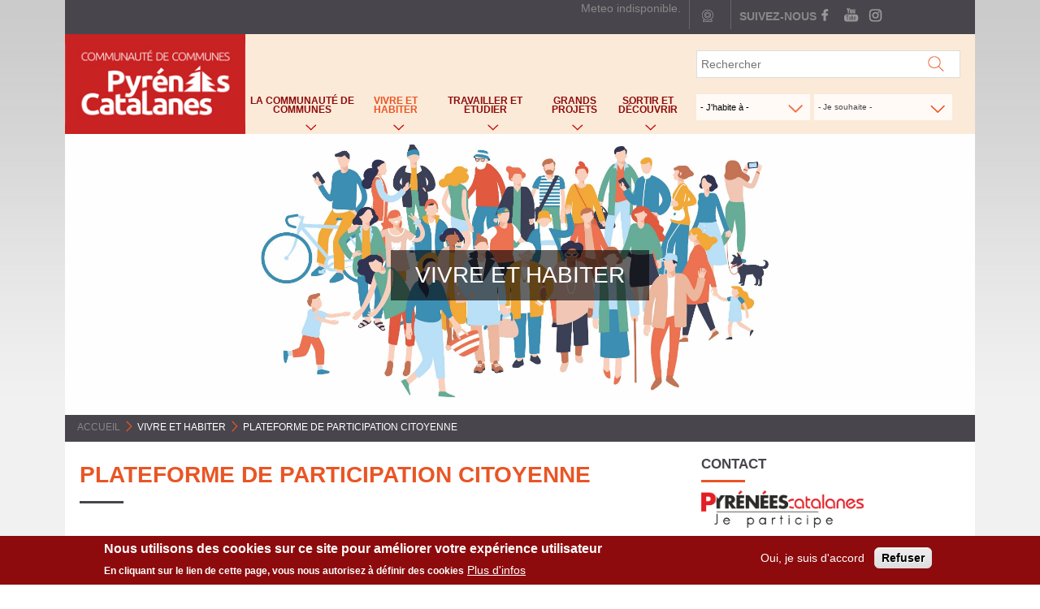

--- FILE ---
content_type: text/html; charset=utf-8
request_url: https://pyrenees-catalanes.net/fr/vivre-et-habiter/plateforme-de-participation-citoyenne
body_size: 16703
content:
<!DOCTYPE html>
<!--[if lt IE 7]><html class="lt-ie9 lt-ie8 lt-ie7" lang="fr" dir="ltr"><![endif]-->
<!--[if IE 7]><html class="lt-ie9 lt-ie8" lang="fr" dir="ltr"><![endif]-->
<!--[if IE 8]><html class="lt-ie9" lang="fr" dir="ltr"><![endif]-->
<!--[if gt IE 8]><!-->
<html lang="fr" dir="ltr" prefix="content: http://purl.org/rss/1.0/modules/content/ dc: http://purl.org/dc/terms/ foaf: http://xmlns.com/foaf/0.1/ og: http://ogp.me/ns# rdfs: http://www.w3.org/2000/01/rdf-schema# sioc: http://rdfs.org/sioc/ns# sioct: http://rdfs.org/sioc/types# skos: http://www.w3.org/2004/02/skos/core# xsd: http://www.w3.org/2001/XMLSchema#">
  <!--<![endif]-->

  <head>
    <meta charset="utf-8" />
<link href="/sites/default/files/favicons/ipad-retina-152x152.png" rel="apple-touch-icon" sizes="152x152"/>
<link href="/sites/default/files/favicons/iphone-retina-120x120.png" rel="apple-touch-icon" sizes="120x120"/>
<link href="/sites/default/files/favicons/ipad-standard-76x76.png" rel="apple-touch-icon" sizes="76x76"/>
<link href="/sites/default/files/favicons/default-60x60.png" rel="icon" sizes="60x60"/>
<link rel="shortcut icon" href="https://pyrenees-catalanes.net/sites/all/themes/adaptivetheme/at_capcir/favicon.ico" type="image/vnd.microsoft.icon" />
<meta name="viewport" content="width=device-width, initial-scale=1.0, user-scalable=yes" />
<meta name="MobileOptimized" content="width" />
<meta name="HandheldFriendly" content="1" />
<meta name="apple-mobile-web-app-capable" content="yes" />
<meta name="robots" content="follow, index" />
<meta name="rating" content="general" />
<meta name="generator" content="Drupal 7 (https://www.drupal.org)" />
<link rel="canonical" href="https://pyrenees-catalanes.net/fr/vivre-et-habiter/plateforme-de-participation-citoyenne" />
<meta http-equiv="content-language" content="fr" />
<meta name="geo.region" content="FR-PO" />
    <title>Plateforme de participation citoyenne | Communauté de Communes Pyrénées Catalanes</title>
    <style type="text/css" media="all">
@import url("https://pyrenees-catalanes.net/modules/system/system.base.css?t31bhg");
@import url("https://pyrenees-catalanes.net/modules/system/system.menus.css?t31bhg");
@import url("https://pyrenees-catalanes.net/modules/system/system.messages.css?t31bhg");
@import url("https://pyrenees-catalanes.net/modules/system/system.theme.css?t31bhg");
</style>
<style type="text/css" media="screen">
@import url("https://pyrenees-catalanes.net/sites/all/libraries/owl-carousel/owl.carousel.css?t31bhg");
@import url("https://pyrenees-catalanes.net/sites/all/libraries/owl-carousel/owl.theme.css?t31bhg");
@import url("https://pyrenees-catalanes.net/sites/all/libraries/owl-carousel/owl.transitions.css?t31bhg");
</style>
<style type="text/css" media="all">
@import url("https://pyrenees-catalanes.net/sites/all/modules/adaptive_image/css/adaptive-image.css?t31bhg");
@import url("https://pyrenees-catalanes.net/modules/comment/comment.css?t31bhg");
@import url("https://pyrenees-catalanes.net/sites/all/modules/fences/field.css?t31bhg");
@import url("https://pyrenees-catalanes.net/sites/all/modules/geofield_gmap/geofield_gmap.css?t31bhg");
@import url("https://pyrenees-catalanes.net/modules/node/node.css?t31bhg");
@import url("https://pyrenees-catalanes.net/modules/search/search.css?t31bhg");
@import url("https://pyrenees-catalanes.net/modules/user/user.css?t31bhg");
@import url("https://pyrenees-catalanes.net/sites/all/modules/views/css/views.css?t31bhg");
@import url("https://pyrenees-catalanes.net/sites/all/modules/media/modules/media_wysiwyg/css/media_wysiwyg.base.css?t31bhg");
</style>
<style type="text/css" media="all">
@import url("https://pyrenees-catalanes.net/sites/all/modules/colorbox/styles/default/colorbox_style.css?t31bhg");
@import url("https://pyrenees-catalanes.net/sites/all/modules/ctools/css/ctools.css?t31bhg");
@import url("https://pyrenees-catalanes.net/sites/all/modules/panels/css/panels.css?t31bhg");
@import url("https://pyrenees-catalanes.net/sites/all/modules/field_collection/field_collection.theme.css?t31bhg");
@import url("https://pyrenees-catalanes.net/sites/all/modules/panels_extra_layouts/plugins/layouts/three_four_adaptive/three_four_adaptive.css?t31bhg");
@import url("https://pyrenees-catalanes.net/sites/all/modules/custom_search/custom_search.css?t31bhg");
@import url("https://pyrenees-catalanes.net/sites/all/modules/eu_cookie_compliance/css/eu_cookie_compliance.css?t31bhg");
@import url("https://pyrenees-catalanes.net/sites/all/libraries/sidr/stylesheets/jquery.sidr.dark.css?t31bhg");
@import url("https://pyrenees-catalanes.net/sites/all/libraries/fontawesome/css/font-awesome.css?t31bhg");
@import url("https://pyrenees-catalanes.net/sites/all/libraries/superfish/css/superfish.css?t31bhg");
@import url("https://pyrenees-catalanes.net/sites/all/libraries/superfish/css/superfish-smallscreen.css?t31bhg");
@import url("https://pyrenees-catalanes.net/sites/all/libraries/superfish/style/default.css?t31bhg");
</style>
<style type="text/css" media="all">
<!--/*--><![CDATA[/*><!--*/
#sliding-popup.sliding-popup-bottom,#sliding-popup.sliding-popup-bottom .eu-cookie-withdraw-banner,.eu-cookie-withdraw-tab{background:#8D0B0D;}#sliding-popup.sliding-popup-bottom.eu-cookie-withdraw-wrapper{background:transparent}#sliding-popup .popup-content #popup-text h1,#sliding-popup .popup-content #popup-text h2,#sliding-popup .popup-content #popup-text h3,#sliding-popup .popup-content #popup-text p,.eu-cookie-compliance-secondary-button,.eu-cookie-withdraw-tab{color:#fff !important;}.eu-cookie-withdraw-tab{border-color:#fff;}.eu-cookie-compliance-more-button{color:#fff !important;}

/*]]>*/-->
</style>
<style type="text/css" media="screen">
@import url("https://pyrenees-catalanes.net/sites/all/themes/adaptivetheme/at_core/css/at.layout.css?t31bhg");
@import url("https://pyrenees-catalanes.net/sites/all/themes/adaptivetheme/at_capcir/css/global.base.css?t31bhg");
@import url("https://pyrenees-catalanes.net/sites/all/themes/adaptivetheme/at_capcir/css/global.styles.css?t31bhg");
@import url("https://pyrenees-catalanes.net/sites/default/files/prepro/sites_all_themes_adaptivetheme_at_capcir_sass_global.styles.css?t31bhg");
</style>
<style type="text/css" media="screen and (max-width:320px)">
@import url("https://pyrenees-catalanes.net/sites/default/files/prepro/sites_all_themes_adaptivetheme_at_capcir_sass_responsive.smalltouch.portrait.css?t31bhg");
</style>
<style type="text/css" media="screen and (min-width:321px) and (max-width:580px)">
@import url("https://pyrenees-catalanes.net/sites/default/files/prepro/sites_all_themes_adaptivetheme_at_capcir_sass_responsive.smalltouch.landscape.css?t31bhg");
</style>
<style type="text/css" media="screen and (min-width:581px) and (max-width:768px)">
@import url("https://pyrenees-catalanes.net/sites/default/files/prepro/sites_all_themes_adaptivetheme_at_capcir_sass_responsive.tablet.portrait.css?t31bhg");
</style>
<style type="text/css" media="screen and (min-width:769px) and (max-width:1024px)">
@import url("https://pyrenees-catalanes.net/sites/default/files/prepro/sites_all_themes_adaptivetheme_at_capcir_sass_responsive.tablet.landscape.css?t31bhg");
</style>
<link type="text/css" rel="stylesheet" href="https://pyrenees-catalanes.net/sites/default/files/adaptivetheme/adaptivetheme_capcir_files/adaptivetheme_capcir.responsive.layout.css?t31bhg" media="only screen" />
<link type="text/css" rel="stylesheet" href="https://pyrenees-catalanes.net/sites/all/themes/adaptivetheme/at_capcir/css/responsive.custom.css?t31bhg" media="only screen" />
<link type="text/css" rel="stylesheet" href="https://pyrenees-catalanes.net/sites/all/themes/adaptivetheme/at_capcir/css/responsive.smalltouch.portrait.css?t31bhg" media="only screen and (max-width:320px)" />
<link type="text/css" rel="stylesheet" href="https://pyrenees-catalanes.net/sites/all/themes/adaptivetheme/at_capcir/css/responsive.smalltouch.landscape.css?t31bhg" media="only screen and (min-width:321px) and (max-width:580px)" />
<link type="text/css" rel="stylesheet" href="https://pyrenees-catalanes.net/sites/all/themes/adaptivetheme/at_capcir/css/responsive.tablet.portrait.css?t31bhg" media="only screen and (min-width:581px) and (max-width:677px)" />
<link type="text/css" rel="stylesheet" href="https://pyrenees-catalanes.net/sites/all/themes/adaptivetheme/at_capcir/css/responsive.tablet.landscape.css?t31bhg" media="only screen and (min-width:678px) and (max-width:1124px)" />
<link type="text/css" rel="stylesheet" href="https://pyrenees-catalanes.net/sites/all/themes/adaptivetheme/at_capcir/css/responsive.desktop.css?t31bhg" media="only screen and (min-width:1125px)" />

<!--[if lt IE 9]>
<style type="text/css" media="screen">
@import url("https://pyrenees-catalanes.net/sites/default/files/adaptivetheme/adaptivetheme_capcir_files/adaptivetheme_capcir.lt-ie9.layout.css?t31bhg");
</style>
<![endif]-->
    <script type="text/javascript">
<!--//--><![CDATA[//><!--
document.cookie = 'adaptive_image=' + Math.max(screen.width, screen.height) + '; path=/';
//--><!]]>
</script>
<script type="text/javascript" src="https://pyrenees-catalanes.net/sites/default/files/js/js_s5koNMBdK4BqfHyHNPWCXIL2zD0jFcPyejDZsryApj0.js"></script>
<script type="text/javascript" src="https://pyrenees-catalanes.net/sites/default/files/js/js_H7q2xORKmR9AN8Qx5spKEIBp7R_wG2apAswJoCUZY7I.js"></script>
<script type="text/javascript" src="https://pyrenees-catalanes.net/sites/default/files/js/js_xoKFBBG8_zkx63CbRyywwC8mu0Q59cYsxIrJitdG8rk.js"></script>
<script type="text/javascript" src="https://pyrenees-catalanes.net/sites/default/files/js/js_5QdhEg0RH20So0Eya9cir-75oq2tJYwz4eKV6hIwH8Q.js"></script>
<script type="text/javascript" src="https://www.googletagmanager.com/gtag/js?id=UA-3702308-55"></script>
<script type="text/javascript">
<!--//--><![CDATA[//><!--
window.dataLayer = window.dataLayer || [];function gtag(){dataLayer.push(arguments)};gtag("js", new Date());gtag("set", "developer_id.dMDhkMT", true);gtag("config", "UA-3702308-55", {"groups":"default","anonymize_ip":true});
//--><!]]>
</script>
<script type="text/javascript" src="https://pyrenees-catalanes.net/sites/default/files/js/js_M4cqKODmeixCfjKsBuyvD2vZ7FtHqYNbb-JQ4G4LV7M.js"></script>
<script type="text/javascript" src="https://pyrenees-catalanes.net/sites/default/files/js/js_BDYpDxoF7GXRMU_Hj_GNHBKbsSf_qrK42cr5CDNIlfk.js"></script>
<script type="text/javascript">
<!--//--><![CDATA[//><!--
jQuery.extend(Drupal.settings, {"basePath":"\/","pathPrefix":"fr\/","setHasJsCookie":0,"ajaxPageState":{"theme":"adaptivetheme_capcir","theme_token":"r4AsFLDxNMQS5Zmx32CgPHmGbceTDg5Qaj0HdMEFmqM","js":{"sites\/all\/libraries\/owl-carousel\/owl.carousel.min.js":1,"sites\/all\/modules\/owlcarousel\/includes\/js\/owlcarousel.settings.js":1,"0":1,"1":1,"sites\/all\/modules\/eu_cookie_compliance\/js\/eu_cookie_compliance.js":1,"2":1,"sites\/all\/modules\/jquery_update\/replace\/jquery\/1.10\/jquery.min.js":1,"misc\/jquery-extend-3.4.0.js":1,"misc\/jquery-html-prefilter-3.5.0-backport.js":1,"misc\/jquery.once.js":1,"misc\/drupal.js":1,"sites\/all\/modules\/jquery_update\/replace\/ui\/external\/jquery.cookie.js":1,"sites\/all\/modules\/geofield_find_address\/js\/geofield_find_address.js":1,"sites\/all\/modules\/geofield_gmap\/geofield_gmap.js":1,"public:\/\/languages\/fr_Pe-NNgwc7Db7oOyXqdui_o_GzucJ_5jjO6bsGIP-LHg.js":1,"sites\/all\/libraries\/colorbox\/jquery.colorbox-min.js":1,"sites\/all\/modules\/colorbox\/js\/colorbox.js":1,"sites\/all\/modules\/colorbox\/styles\/default\/colorbox_style.js":1,"sites\/all\/modules\/custom_search\/js\/custom_search.js":1,"sites\/all\/modules\/ctools\/js\/jump-menu.js":1,"sites\/all\/modules\/responsive_menus\/styles\/sidr\/js\/responsive_menus_sidr.js":1,"sites\/all\/libraries\/sidr\/jquery.sidr.min.js":1,"sites\/all\/modules\/google_analytics\/googleanalytics.js":1,"https:\/\/www.googletagmanager.com\/gtag\/js?id=UA-3702308-55":1,"3":1,"sites\/default\/modules\/neolist\/includes\/popup_neo.js":1,"sites\/all\/libraries\/superfish\/jquery.hoverIntent.minified.js":1,"sites\/all\/libraries\/superfish\/sfautomaticwidth.js":1,"sites\/all\/libraries\/superfish\/sfsmallscreen.js":1,"sites\/all\/libraries\/superfish\/supposition.js":1,"sites\/all\/libraries\/superfish\/superfish.js":1,"sites\/all\/libraries\/superfish\/supersubs.js":1,"sites\/all\/modules\/superfish\/superfish.js":1,"sites\/all\/themes\/adaptivetheme\/at_capcir\/scripts\/ic_slides.js":1},"css":{"modules\/system\/system.base.css":1,"modules\/system\/system.menus.css":1,"modules\/system\/system.messages.css":1,"modules\/system\/system.theme.css":1,"sites\/all\/libraries\/owl-carousel\/owl.carousel.css":1,"sites\/all\/libraries\/owl-carousel\/owl.theme.css":1,"sites\/all\/libraries\/owl-carousel\/owl.transitions.css":1,"sites\/all\/modules\/adaptive_image\/css\/adaptive-image.css":1,"modules\/comment\/comment.css":1,"modules\/field\/theme\/field.css":1,"sites\/all\/modules\/geofield_gmap\/geofield_gmap.css":1,"modules\/node\/node.css":1,"modules\/search\/search.css":1,"modules\/user\/user.css":1,"sites\/all\/modules\/views\/css\/views.css":1,"sites\/all\/modules\/media\/modules\/media_wysiwyg\/css\/media_wysiwyg.base.css":1,"sites\/all\/modules\/colorbox\/styles\/default\/colorbox_style.css":1,"sites\/all\/modules\/ctools\/css\/ctools.css":1,"sites\/all\/modules\/panels\/css\/panels.css":1,"sites\/all\/modules\/field_collection\/field_collection.theme.css":1,"sites\/all\/modules\/panels_extra_layouts\/plugins\/layouts\/three_four_adaptive\/three_four_adaptive.css":1,"sites\/all\/modules\/custom_search\/custom_search.css":1,"sites\/all\/modules\/eu_cookie_compliance\/css\/eu_cookie_compliance.css":1,"sites\/all\/libraries\/sidr\/stylesheets\/jquery.sidr.dark.css":1,"sites\/all\/libraries\/fontawesome\/css\/font-awesome.css":1,"sites\/all\/libraries\/superfish\/css\/superfish.css":1,"sites\/all\/libraries\/superfish\/css\/superfish-smallscreen.css":1,"sites\/all\/libraries\/superfish\/style\/default.css":1,"0":1,"sites\/all\/themes\/adaptivetheme\/at_core\/css\/at.layout.css":1,"sites\/all\/themes\/adaptivetheme\/at_capcir\/css\/global.base.css":1,"sites\/all\/themes\/adaptivetheme\/at_capcir\/css\/global.styles.css":1,"sites\/all\/themes\/adaptivetheme\/at_capcir\/sass\/global.styles.scss":1,"sites\/all\/themes\/adaptivetheme\/at_capcir\/sass\/responsive.smalltouch.portrait.scss":1,"sites\/all\/themes\/adaptivetheme\/at_capcir\/sass\/responsive.smalltouch.landscape.scss":1,"sites\/all\/themes\/adaptivetheme\/at_capcir\/sass\/responsive.tablet.portrait.scss":1,"sites\/all\/themes\/adaptivetheme\/at_capcir\/sass\/responsive.tablet.landscape.scss":1,"public:\/\/adaptivetheme\/adaptivetheme_capcir_files\/adaptivetheme_capcir.responsive.layout.css":1,"sites\/all\/themes\/adaptivetheme\/at_capcir\/css\/responsive.custom.css":1,"sites\/all\/themes\/adaptivetheme\/at_capcir\/css\/responsive.smalltouch.portrait.css":1,"sites\/all\/themes\/adaptivetheme\/at_capcir\/css\/responsive.smalltouch.landscape.css":1,"sites\/all\/themes\/adaptivetheme\/at_capcir\/css\/responsive.tablet.portrait.css":1,"sites\/all\/themes\/adaptivetheme\/at_capcir\/css\/responsive.tablet.landscape.css":1,"sites\/all\/themes\/adaptivetheme\/at_capcir\/css\/responsive.desktop.css":1,"public:\/\/adaptivetheme\/adaptivetheme_capcir_files\/adaptivetheme_capcir.lt-ie9.layout.css":1}},"colorbox":{"opacity":"0.85","current":"{current} sur {total}","previous":"\u00ab Pr\u00e9c.","next":"Suivant \u00bb","close":"Fermer","maxWidth":"98%","maxHeight":"98%","fixed":true,"mobiledetect":true,"mobiledevicewidth":"480px","file_public_path":"\/sites\/default\/files","specificPagesDefaultValue":"admin*\nimagebrowser*\nimg_assist*\nimce*\nnode\/add\/*\nnode\/*\/edit\nprint\/*\nprintpdf\/*\nsystem\/ajax\nsystem\/ajax\/*"},"custom_search":{"form_target":"_self","solr":0},"owlcarousel":{"owlcarousel-fields-6":{"settings":{"items":5,"itemsDesktop":["1199",4],"itemsDesktopSmall":["979",3],"itemsTablet":["768",2],"itemsTabletSmall":["0",0],"itemsMobile":["479",1],"singleItem":true,"itemsScaleUp":false,"slideSpeed":200,"paginationSpeed":800,"rewindSpeed":1000,"autoPlay":"5000","stopOnHover":false,"navigation":false,"navigationText":["prev","next"],"rewindNav":true,"scrollPerPage":false,"pagination":false,"paginationNumbers":false,"responsive":true,"responsiveRefreshRate":200,"baseClass":"owl-carousel","theme":"owl-theme","lazyLoad":false,"lazyFollow":true,"lazyEffect":"fadeIn","autoHeight":false,"jsonPath":false,"jsonSuccess":false,"dragBeforeAnimFinish":true,"mouseDrag":true,"touchDrag":true,"addClassActive":false,"transitionStyle":false},"views":{"ajax_pagination":0}},"owlcarousel-fields-16":{"settings":{"items":5,"itemsDesktop":["1199",4],"itemsDesktopSmall":["979",3],"itemsTablet":["768",2],"itemsTabletSmall":["0",0],"itemsMobile":["479",1],"singleItem":true,"itemsScaleUp":false,"slideSpeed":200,"paginationSpeed":800,"rewindSpeed":1000,"autoPlay":"5000","stopOnHover":false,"navigation":false,"navigationText":["prev","next"],"rewindNav":true,"scrollPerPage":false,"pagination":false,"paginationNumbers":false,"responsive":true,"responsiveRefreshRate":200,"baseClass":"owl-carousel","theme":"owl-theme","lazyLoad":false,"lazyFollow":true,"lazyEffect":"fadeIn","autoHeight":false,"jsonPath":false,"jsonSuccess":false,"dragBeforeAnimFinish":true,"mouseDrag":true,"touchDrag":true,"addClassActive":false,"transitionStyle":false},"views":{"ajax_pagination":0}}},"superfish":{"1":{"id":"1","sf":{"animation":{"opacity":"show","height":"show"},"dropShadows":false},"plugins":{"automaticwidth":true,"smallscreen":{"mode":"window_width","breakpoint":769,"breakpointUnit":"px","accordionButton":"0","expandText":"D\u00e9plier","collapseText":"Replier","title":"\u2630 MENU"},"supposition":true,"supersubs":{"maxWidth":"20"}}}},"urlIsAjaxTrusted":{"\/fr\/vivre-et-habiter\/plateforme-de-participation-citoyenne":true,"\/fr\/search\/node":true},"eu_cookie_compliance":{"popup_enabled":1,"popup_agreed_enabled":0,"popup_hide_agreed":1,"popup_clicking_confirmation":false,"popup_scrolling_confirmation":false,"popup_html_info":"\u003Cdiv\u003E\n  \u003Cdiv class=\u0022popup-content info\u0022\u003E\n    \u003Cdiv id=\u0022popup-text\u0022\u003E\n      \u003Ch2\u003ENous utilisons des cookies sur ce site pour am\u00e9liorer votre exp\u00e9rience utilisateur\u003C\/h2\u003E\n\u003Cp\u003EEn cliquant sur le lien de cette page, vous nous autorisez \u00e0 d\u00e9finir des cookies\u003C\/p\u003E\n              \u003Cbutton type=\u0022button\u0022 class=\u0022find-more-button eu-cookie-compliance-more-button\u0022\u003EPlus d\u0027infos\u003C\/button\u003E\n          \u003C\/div\u003E\n    \u003Cdiv id=\u0022popup-buttons\u0022\u003E\n      \u003Cbutton type=\u0022button\u0022 class=\u0022agree-button eu-cookie-compliance-secondary-button\u0022\u003EOui, je suis d\u0027accord\u003C\/button\u003E\n              \u003Cbutton type=\u0022button\u0022 class=\u0022decline-button eu-cookie-compliance-default-button\u0022 \u003ERefuser\u003C\/button\u003E\n          \u003C\/div\u003E\n  \u003C\/div\u003E\n\u003C\/div\u003E","use_mobile_message":false,"mobile_popup_html_info":"\u003Cdiv\u003E\n  \u003Cdiv class=\u0022popup-content info\u0022\u003E\n    \u003Cdiv id=\u0022popup-text\u0022\u003E\n                    \u003Cbutton type=\u0022button\u0022 class=\u0022find-more-button eu-cookie-compliance-more-button\u0022\u003EPlus d\u0027infos\u003C\/button\u003E\n          \u003C\/div\u003E\n    \u003Cdiv id=\u0022popup-buttons\u0022\u003E\n      \u003Cbutton type=\u0022button\u0022 class=\u0022agree-button eu-cookie-compliance-secondary-button\u0022\u003EOui, je suis d\u0027accord\u003C\/button\u003E\n              \u003Cbutton type=\u0022button\u0022 class=\u0022decline-button eu-cookie-compliance-default-button\u0022 \u003ERefuser\u003C\/button\u003E\n          \u003C\/div\u003E\n  \u003C\/div\u003E\n\u003C\/div\u003E\n","mobile_breakpoint":"768","popup_html_agreed":"\u003Cdiv\u003E\n  \u003Cdiv class=\u0022popup-content agreed\u0022\u003E\n    \u003Cdiv id=\u0022popup-text\u0022\u003E\n      \u003Ch2\u003EThank you for accepting cookies\u003C\/h2\u003E\n\u003Cp\u003EYou can now hide this message or find out more about cookies.\u003C\/p\u003E\n    \u003C\/div\u003E\n    \u003Cdiv id=\u0022popup-buttons\u0022\u003E\n      \u003Cbutton type=\u0022button\u0022 class=\u0022hide-popup-button eu-cookie-compliance-hide-button\u0022\u003EMasquer\u003C\/button\u003E\n              \u003Cbutton type=\u0022button\u0022 class=\u0022find-more-button eu-cookie-compliance-more-button-thank-you\u0022 \u003EPlus d\u0027infos\u003C\/button\u003E\n          \u003C\/div\u003E\n  \u003C\/div\u003E\n\u003C\/div\u003E","popup_use_bare_css":false,"popup_height":"auto","popup_width":"100%","popup_delay":1000,"popup_link":"https:\/\/www.pyrenees-catalanes.net\/fr\/politique-de-confidentialite","popup_link_new_window":1,"popup_position":null,"popup_language":"fr","store_consent":false,"better_support_for_screen_readers":0,"reload_page":0,"domain":"","popup_eu_only_js":0,"cookie_lifetime":"100","cookie_session":false,"disagree_do_not_show_popup":0,"method":"opt_in","whitelisted_cookies":"","withdraw_markup":"\u003Cbutton type=\u0022button\u0022 class=\u0022eu-cookie-withdraw-tab\u0022\u003EPrivacy settings\u003C\/button\u003E\n\u003Cdiv class=\u0022eu-cookie-withdraw-banner\u0022\u003E\n  \u003Cdiv class=\u0022popup-content info\u0022\u003E\n    \u003Cdiv id=\u0022popup-text\u0022\u003E\n      \u003Ch2\u003EWe use cookies on this site to enhance your user experience\u003C\/h2\u003E\n\u003Cp\u003EYou have given your consent for us to set cookies.\u003C\/p\u003E\n    \u003C\/div\u003E\n    \u003Cdiv id=\u0022popup-buttons\u0022\u003E\n      \u003Cbutton type=\u0022button\u0022 class=\u0022eu-cookie-withdraw-button\u0022\u003EWithdraw consent\u003C\/button\u003E\n    \u003C\/div\u003E\n  \u003C\/div\u003E\n\u003C\/div\u003E\n","withdraw_enabled":false},"responsive_menus":[{"trigger_txt":"\u2630 MENU","side":"left","speed":"200","media_size":"768","displace":"1","renaming":"1","onOpen":"jQuery(\u0027body\u0027).bind(\u0027click\u0027, function() { \r\njQuery.sidr(\u0027close\u0027, \u0027sidr-0\u0027); \r\n});","onClose":"jQuery(\u0027body\u0027).unbind(\u0027click\u0027);","selectors":[],"responsive_menus_style":"sidr"}],"googleanalytics":{"account":["UA-3702308-55"],"trackOutbound":1,"trackMailto":1,"trackDownload":1,"trackDownloadExtensions":"7z|aac|arc|arj|asf|asx|avi|bin|csv|doc(x|m)?|dot(x|m)?|exe|flv|gif|gz|gzip|hqx|jar|jpe?g|js|mp(2|3|4|e?g)|mov(ie)?|msi|msp|pdf|phps|png|ppt(x|m)?|pot(x|m)?|pps(x|m)?|ppam|sld(x|m)?|thmx|qtm?|ra(m|r)?|sea|sit|tar|tgz|torrent|txt|wav|wma|wmv|wpd|xls(x|m|b)?|xlt(x|m)|xlam|xml|z|zip","trackColorbox":1},"adaptivetheme":{"adaptivetheme_capcir":{"layout_settings":{"bigscreen":"three-col-grail","tablet_landscape":"three-col-grail","tablet_portrait":"one-col-vert","smalltouch_landscape":"one-col-vert","smalltouch_portrait":"one-col-stack"},"media_query_settings":{"bigscreen":"only screen and (min-width:1125px)","tablet_landscape":"only screen and (min-width:678px) and (max-width:1124px)","tablet_portrait":"only screen and (min-width:581px) and (max-width:677px)","smalltouch_landscape":"only screen and (min-width:321px) and (max-width:580px)","smalltouch_portrait":"only screen and (max-width:320px)"}}}});
//--><!]]>
</script>
    <!--[if lt IE 9]>
<script src="https://pyrenees-catalanes.net/sites/all/themes/adaptivetheme/at_core/scripts/html5.js?t31bhg"></script>
<![endif]-->

  </head>

  <body class="html not-front not-logged-in no-sidebars page-node page-node- page-node-621 node-type-article i18n-fr site-name-hidden atr-7.x-3.x atv-7.x-3.4" >
    <div id="skip-link" class="nocontent">
      <a href="#main-content" class="element-invisible element-focusable">Aller au contenu principal</a>
    </div>
        <div id="page-wrapper">
  <div id="page" class="container page">

    <!-- !Leaderboard Region -->
    <div class="region region-leaderboard"><div class="region-inner clearfix"><section id="block-block-1" class="block block-block odd first block-count-1 block-region-leaderboard block-1" ><div class="block-inner clearfix">  
      <h2 class="block-title">SUIVEZ-NOUS</h2>
  
  <div class="block-content content"><p><a class="facebook" href="https://www.facebook.com/communaute.communes.pyrenees.catalanes" target="_blank" title="FACEBOOK">FACEBOOK </a> <a class="youtube" href="https://www.youtube.com/channel/UCWm4tL_g27UpXlMwX3Gnfyg" target="_blank" title="YOUTUBE">YOUTUBE</a> <a class="instagram" href="https://www.instagram.com/pyrenees.catalanes/" target="_blank" title="INSTAGRAM">INSTAGRAM</a> </p>
</div>
  </div></section><div id="block-block-7" class="block block-block no-title even block-count-2 block-region-leaderboard block-7" ><div class="block-inner clearfix">  
  
  <div class="block-content content"><p><a class="webcam" href="/webcams" target="_blank" title="webcam">webcam</a></p>
</div>
  </div></div><div id="block-weather-system-2" class="block block-weather no-title odd last block-count-3 block-region-leaderboard block-system-2" ><div class="block-inner clearfix">  
  
  <div class="block-content content">

<div class="weather"> 
      
          Meteo indisponible.                
  </div>
</div>
  </div></div></div></div>
    <header id="header" class="clearfix" role="banner">

              <!-- !Branding -->
        <div id="branding" class="branding-elements clearfix">

          
                      <!-- !Site name and Slogan -->
            <div class="element-invisible h-group" id="name-and-slogan">

                              <h1 class="element-invisible" id="site-name"><a href="/fr" title="Page d&#039;accueil">Communauté de Communes Pyrénées Catalanes</a></h1>
              
              
            </div>
          
        </div>
      
 
    <!-- !Navigation -->
    <div id="menu-bar" class="nav clearfix"><div id="block-panels-mini-menu-recherche" class="block block-panels-mini no-title menu-wrapper menu-bar-wrapper clearfix odd first last block-count-4 block-region-menu-bar block-menu-recherche" >  
  
  <div class="three-25-50-25 at-panel panel-display clearfix" id="mini-panel-menu_recherche">
    <div class="region region-three-25-50-25-first">
    <div class="region-inner clearfix">
      <div class="panel-pane pane-custom pane-1 no-title block" id="logo">
  <div class="block-inner clearfix">
    
            
    
    <div class="block-content">
      <p><a href="/"><img src="/sites/all/themes/adaptivetheme/at_capcir/sass/images/logo.jpg" /></a></p>
    </div>

    
    
  </div>
</div>
    </div>
  </div>
  <div class="region region-three-25-50-25-second">
    <div class="region-inner clearfix">
      <div class="panel-pane pane-block pane-superfish-1 no-title block">
  <div class="block-inner clearfix">
    
            
    
    <div class="block-content">
      <ul  id="superfish-1" class="menu sf-menu sf-main-menu sf-horizontal sf-style-default sf-total-items-5 sf-parent-items-5 sf-single-items-0"><li id="menu-611-1" class="first odd sf-item-1 sf-depth-1 sf-total-children-8 sf-parent-children-6 sf-single-children-2 menuparent"><span title="" class="sf-depth-1 menuparent nolink" tabindex="0">La communauté de communes</span><ul><li id="menu-715-1" class="first odd sf-item-1 sf-depth-2 sf-total-children-2 sf-parent-children-0 sf-single-children-2 menuparent"><span title="" class="sf-depth-2 menuparent nolink" tabindex="0">Chiffres clés</span><ul><li id="menu-1029-1" class="first odd sf-item-1 sf-depth-3 sf-no-children"><a href="/fr/la-communaute-de-communes/chiffres-cles/historique" class="sf-depth-3">Historique</a></li><li id="menu-1030-1" class="last even sf-item-2 sf-depth-3 sf-no-children"><a href="/fr/la-communaute-de-communes/chiffres-cles/demographie-superficie" class="sf-depth-3">Démographie, superficie, ...</a></li></ul></li><li id="menu-694-1" class="middle even sf-item-2 sf-depth-2 sf-total-children-2 sf-parent-children-0 sf-single-children-2 menuparent"><span title="" class="sf-depth-2 menuparent nolink" tabindex="0">Nos villages</span><ul><li id="menu-1181-1" class="first odd sf-item-1 sf-depth-3 sf-no-children"><a href="/fr/la-communaute-de-communes/nos-villages/geolocalisation" title="" class="sf-depth-3">Carte et géolocalisation</a></li><li id="menu-1073-1" class="last even sf-item-2 sf-depth-3 sf-no-children"><a href="/fr/communaute-commune/nos-villages/19-communes" title="" class="sf-depth-3">nos 19 communes</a></li></ul></li><li id="menu-716-1" class="middle odd sf-item-3 sf-depth-2 sf-total-children-6 sf-parent-children-0 sf-single-children-6 menuparent"><span title="" class="sf-depth-2 menuparent nolink" tabindex="0">Administration et Organisation</span><ul><li id="menu-1028-1" class="first odd sf-item-1 sf-depth-3 sf-no-children"><a href="/fr/lannuaire" title="" class="sf-depth-3">Annuaire ADMINISTRATIF</a></li><li id="menu-1031-1" class="middle even sf-item-2 sf-depth-3 sf-no-children"><a href="/fr/la-communaute-de-communes/administration-et-organisation/les-competences-communautaires" class="sf-depth-3">Les compétences communautaires</a></li><li id="menu-1033-1" class="middle odd sf-item-3 sf-depth-3 sf-no-children"><a href="/fr/la-communaute-de-communes/administration-et-organisation/budget-de-la-communaute" class="sf-depth-3">Budget de la communauté</a></li><li id="menu-1203-1" class="middle even sf-item-4 sf-depth-3 sf-no-children"><a href="/fr/la-communaute-de-communes/administration-et-organisation/les-deliberations" class="sf-depth-3">Les délibérations</a></li><li id="menu-1263-1" class="middle odd sf-item-5 sf-depth-3 sf-no-children"><a href="/fr/la-communaute-de-communes/administration-et-organisation/les-statuts" title="" class="sf-depth-3">Les statuts</a></li><li id="menu-2445-1" class="last even sf-item-6 sf-depth-3 sf-no-children"><a href="/fr/la-communaute-de-communes/administration-et-organisation/rapport-dactivite" class="sf-depth-3">Rapport d&#039;activité</a></li></ul></li><li id="menu-717-1" class="middle even sf-item-4 sf-depth-2 sf-total-children-5 sf-parent-children-0 sf-single-children-5 menuparent"><span title="" class="sf-depth-2 menuparent nolink" tabindex="0">Organisation politique</span><ul><li id="menu-1036-1" class="first odd sf-item-1 sf-depth-3 sf-no-children"><a href="/fr/la-communaute-de-communes/organisation-politique/le-president" class="sf-depth-3">Le Président</a></li><li id="menu-1035-1" class="middle even sf-item-2 sf-depth-3 sf-no-children"><a href="/fr/la-communaute-de-communes/organisation-politique/les-vice-presidents" class="sf-depth-3">Les Vice-présidents</a></li><li id="menu-1038-1" class="middle odd sf-item-3 sf-depth-3 sf-no-children"><a href="/fr/la-communaute-de-communes/organisation-politique/les-conseillers-communautaires" class="sf-depth-3">Les Conseillers communautaires</a></li><li id="menu-1314-1" class="middle even sf-item-4 sf-depth-3 sf-no-children"><a href="/fr/la-communaute-de-communes/organisation-politique/les-commissions-et-leurs-competences" class="sf-depth-3">Les commissions et leurs compétences</a></li><li id="menu-1055-1" class="last odd sf-item-5 sf-depth-3 sf-no-children"><a href="/fr/la-communaute-de-communes/organisation-politique/les-seances-du-conseil" class="sf-depth-3">Les séances du Conseil</a></li></ul></li><li id="menu-718-1" class="middle odd sf-item-5 sf-depth-2 sf-total-children-2 sf-parent-children-0 sf-single-children-2 menuparent"><span title="" class="sf-depth-2 menuparent nolink" tabindex="0">La Communauté et vous</span><ul><li id="menu-1042-1" class="first odd sf-item-1 sf-depth-3 sf-no-children"><a href="/fr/la-communaute-de-communes/la-communaute-et-vous/acces-aux-documents-administratifs" class="sf-depth-3">Accés aux documents administratifs</a></li><li id="menu-1194-1" class="last even sf-item-2 sf-depth-3 sf-no-children"><a href="/fr/nous-contacter" title="" class="sf-depth-3">Nous contacter</a></li></ul></li><li id="menu-1174-1" class="middle even sf-item-6 sf-depth-2 sf-total-children-2 sf-parent-children-0 sf-single-children-2 menuparent"><span title="" class="sf-depth-2 menuparent nolink" tabindex="0">marchés publics</span><ul><li id="menu-1173-1" class="first odd sf-item-1 sf-depth-3 sf-no-children"><a href="/fr/la-communaute-de-communes/marches-publics/principes" class="sf-depth-3">principes</a></li><li id="menu-1175-1" class="last even sf-item-2 sf-depth-3 sf-no-children"><a href="/fr/la-communaute-de-communes/marches-publics/les-appels-doffre-en-cours" class="sf-depth-3">les appels d&#039;offre en cours</a></li></ul></li><li id="menu-2459-1" class="middle odd sf-item-7 sf-depth-2 sf-no-children"><a href="/fr/la-communaute-de-communes/la-communaute-de-communes-recrute-1" class="sf-depth-2">La Communauté recrute</a></li><li id="menu-1343-1" class="last even sf-item-8 sf-depth-2 sf-no-children"><a href="/fr/la-communaute-de-communes/territori-le-journal-de-votre-communaute" class="sf-depth-2">Territori · Le journal de votre communauté</a></li></ul></li><li id="menu-610-1" class="active-trail middle even sf-item-2 sf-depth-1 sf-total-children-8 sf-parent-children-6 sf-single-children-2 menuparent"><span title="" class="sf-depth-1 menuparent nolink" tabindex="0">Vivre et habiter</span><ul><li id="menu-722-1" class="first odd sf-item-1 sf-depth-2 sf-total-children-8 sf-parent-children-1 sf-single-children-7 menuparent"><span title="" class="sf-depth-2 menuparent nolink" tabindex="0">Nos enfants</span><ul><li id="menu-1058-1" class="first odd sf-item-1 sf-depth-3 sf-no-children"><a href="/fr/vivre-et-habiter/nos-enfants/le-service-scolaire-jeunesse-et-petite-enfance" class="sf-depth-3">Le Service Scolaire, Jeunesse et Petite enfance</a></li><li id="menu-1293-1" class="middle even sf-item-2 sf-depth-3 sf-no-children"><a href="/fr/vivre-et-habiter/nos-enfants/la-creche" class="sf-depth-3">A la crèche</a></li><li id="menu-1066-1" class="middle odd sf-item-3 sf-depth-3 sf-total-children-4 sf-parent-children-0 sf-single-children-4 menuparent"><a href="/fr/vivre-et-habiter/nos-enfants/lecole" class="sf-depth-3 menuparent">à l&#039;école</a><ul><li id="menu-1330-1" class="first odd sf-item-1 sf-depth-4 sf-no-children"><a href="/fr/vivre-et-habiter/nos-enfants/lecole/le-pole-enfance-capcirgarrotxes" class="sf-depth-4">Le Pôle Enfance Capcir·Garrotxes</a></li><li id="menu-2455-1" class="middle even sf-item-2 sf-depth-4 sf-no-children"><a href="/fr/vivre-et-habiter/nos-enfants/lecole/inscription-et-reinscription" class="sf-depth-4">Inscription et réinscription</a></li><li id="menu-1328-1" class="middle odd sf-item-3 sf-depth-4 sf-no-children"><a href="/fr/vivre-et-habiter/nos-enfants/lecole/comptes-rendus-conseil-decole-rpi-haut-conflent" class="sf-depth-4">Comptes rendus · Conseil d&#039;école · RPI Haut Conflent</a></li><li id="menu-1329-1" class="last even sf-item-4 sf-depth-4 sf-no-children"><a href="/fr/vivre-et-habiter/nos-enfants/lecole/comptes-rendus-conseil-decole-rpi-capcirgarrotxes" class="sf-depth-4">Comptes rendus · Conseil d&#039;école · RPI Capcir/Garrotxes</a></li></ul></li><li id="menu-1059-1" class="middle even sf-item-4 sf-depth-3 sf-no-children"><a href="/fr/vivre-et-habiter/nos-enfants/accueil-de-loisirs-sans-hebergement" class="sf-depth-3">au centre de loisirs</a></li><li id="menu-1191-1" class="middle odd sf-item-5 sf-depth-3 sf-no-children"><a href="/fr/vivre-et-habiter/nos-enfants/la-restauration-scolaire-et-son-projet-educatif" class="sf-depth-3">La restauration scolaire</a></li><li id="menu-1265-1" class="middle even sf-item-6 sf-depth-3 sf-no-children"><a href="/fr/vivre-et-habiter/nos-enfants/payez-vos-factures-en-ligne" class="sf-depth-3">Payez vos factures en ligne</a></li><li id="menu-1062-1" class="middle odd sf-item-7 sf-depth-3 sf-no-children"><a href="/fr/vivre-et-habiter/nos-enfants/le-calendrier-scolaire" class="sf-depth-3">Le calendrier scolaire</a></li><li id="menu-1309-1" class="last even sf-item-8 sf-depth-3 sf-no-children"><a href="/fr/vivre-et-habiter/nos-enfants/et-si-jouait-ensemble" class="sf-depth-3">Et si on jouait ensemble ?!</a></li></ul></li><li id="menu-783-1" class="middle even sf-item-2 sf-depth-2 sf-total-children-10 sf-parent-children-0 sf-single-children-10 menuparent"><span title="" class="sf-depth-2 menuparent nolink" tabindex="0">Gérer ses déchets</span><ul><li id="menu-1046-1" class="first odd sf-item-1 sf-depth-3 sf-no-children"><a href="/fr/vivre-et-habiter/gerer-ses-dechets/le-service-environnement-gestion-et-valorisation-des-dechets" class="sf-depth-3">Le service de Gestion et Valorisation des déchets</a></li><li id="menu-600-1" class="middle even sf-item-2 sf-depth-3 sf-no-children"><a href="/fr/vivre-et-habiter/gerer-ses-dechets/valorisation-des-dechets" class="sf-depth-3">Valorisation des déchets</a></li><li id="menu-1067-1" class="middle odd sf-item-3 sf-depth-3 sf-no-children"><a href="/fr/vivre-et-habiter/gerer-ses-dechets/ou-jeter" title="" class="sf-depth-3">Points de tri des déchets, déchèteries et composteurs partagés</a></li><li id="menu-1176-1" class="middle even sf-item-4 sf-depth-3 sf-no-children"><a href="/fr/vivre-et-habiter/gerer-ses-dechets/bien-trier-ses-dechets" class="sf-depth-3">Bien trier ses déchets ?</a></li><li id="menu-2444-1" class="middle odd sf-item-5 sf-depth-3 sf-no-children"><a href="/fr/vivre-et-habiter/gerer-ses-dechets/les-composteurs-partages" class="sf-depth-3">Les composteurs partagés</a></li><li id="menu-1177-1" class="middle even sf-item-6 sf-depth-3 sf-no-children"><a href="/fr/vivre-et-habiter/gerer-ses-dechets/les-decheteries" class="sf-depth-3">Les déchèteries</a></li><li id="menu-1064-1" class="middle odd sf-item-7 sf-depth-3 sf-no-children"><a href="/fr/vivre-et-habiter/gerer-ses-dechets/obtenir-sa-carte-de-decheterie" class="sf-depth-3">Obtenir sa carte de déchèterie</a></li><li id="menu-1049-1" class="middle even sf-item-8 sf-depth-3 sf-no-children"><a href="/fr/vivre-et-habiter/gerer-ses-dechets/pour-les-pros" class="sf-depth-3">Pour les professionnels</a></li><li id="menu-1048-1" class="middle odd sf-item-9 sf-depth-3 sf-no-children"><a href="/fr/vivre-et-habiter/gerer-ses-dechets/animations-et-sensibilisations" class="sf-depth-3">Animations et sensibilisations</a></li><li id="menu-2456-1" class="last even sf-item-10 sf-depth-3 sf-no-children"><a href="/fr/vivre-et-habiter/gerer-ses-dechets/plpdma-20262031-programme-local-de-prevention-des-dechets" class="sf-depth-3">PLPDMA 2026/2031</a></li></ul></li><li id="menu-1167-1" class="middle odd sf-item-3 sf-depth-2 sf-total-children-5 sf-parent-children-1 sf-single-children-4 menuparent"><span title="" class="sf-depth-2 menuparent nolink" tabindex="0">Santé &amp; Social</span><ul><li id="menu-1338-1" class="first odd sf-item-1 sf-depth-3 sf-total-children-2 sf-parent-children-0 sf-single-children-2 menuparent"><span title="" class="sf-depth-3 menuparent nolink" tabindex="0">Services publics de proximité</span><ul><li id="menu-1339-1" class="first odd sf-item-1 sf-depth-4 sf-no-children"><a href="/fr/vivre-et-habiter/sante-social/services-publics-de-proximite/services-publics-itinerants-de-proximite" class="sf-depth-4">france service</a></li><li id="menu-1340-1" class="last even sf-item-2 sf-depth-4 sf-no-children"><a href="/fr/vivre-et-habiter/sante-social/services-publics-de-proximite/conseiller-numerique" class="sf-depth-4">Conseiller numérique</a></li></ul></li><li id="menu-1334-1" class="middle even sf-item-2 sf-depth-3 sf-no-children"><a href="/fr/vivre-et-habiter/sante-social/contrat-local-de-sante-montagnes-catalanes" class="sf-depth-3">Contrat Local de Santé Montagnes catalanes</a></li><li id="menu-1183-1" class="middle odd sf-item-3 sf-depth-3 sf-no-children"><a href="/fr/vivre-et-habiter/la-sante/les-maisons-de-sante-pluri-professionnelles" class="sf-depth-3">Les maisons de santé pluri professionnelles</a></li><li id="menu-1326-1" class="middle even sf-item-4 sf-depth-3 sf-no-children"><a href="/fr/vivre-et-habiter/sante-social/maison-sociale-de-proximite-cerdagne-capcir" class="sf-depth-3">Maison Sociale de Proximité Cerdagne · Capcir</a></li><li id="menu-1318-1" class="last odd sf-item-5 sf-depth-3 sf-no-children"><a href="/fr/vivre-et-habiter/sante-social/la-convention-territoriale-globale-ctg" class="sf-depth-3">la Convention Territoriale Globale (CTG)</a></li></ul></li><li id="menu-723-1" class="middle even sf-item-4 sf-depth-2 sf-total-children-3 sf-parent-children-0 sf-single-children-3 menuparent"><span title="" class="sf-depth-2 menuparent nolink" tabindex="0">Pour les séniors</span><ul><li id="menu-2460-1" class="first odd sf-item-1 sf-depth-3 sf-no-children"><a href="/fr/vivre-et-habiter/pour-les-seniors/les-ateliers-seniors" class="sf-depth-3">Les ateliers seniors</a></li><li id="menu-1166-1" class="middle even sf-item-2 sf-depth-3 sf-no-children"><a href="/fr/vivre-et-habiter/pour-les-seniors/la-teleassistance" class="sf-depth-3">La téléassistance</a></li><li id="menu-1317-1" class="last odd sf-item-3 sf-depth-3 sf-no-children"><a href="/fr/vivre-et-habiter/pour-les-seniors/enquete-diagnostic" class="sf-depth-3">Enquête diagnostic</a></li></ul></li><li id="menu-720-1" class="middle odd sf-item-5 sf-depth-2 sf-total-children-3 sf-parent-children-0 sf-single-children-3 menuparent"><span title="" class="sf-depth-2 menuparent nolink" tabindex="0">Nouvel habitant</span><ul><li id="menu-1053-1" class="first odd sf-item-1 sf-depth-3 sf-no-children"><a href="/fr/vivre-et-habiter/nouvel-habitant/decouvrir-les-pyrenees-catalanes" class="sf-depth-3">Bienvenue en Pyrénées catalanes</a></li><li id="menu-2454-1" class="middle even sf-item-2 sf-depth-3 sf-no-children"><a href="/fr/vivre-et-habiter/nouvel-habitant/guide-du-travailleur-saisonnier" class="sf-depth-3">Guide du travailleur saisonnier</a></li><li id="menu-1051-1" class="last odd sf-item-3 sf-depth-3 sf-no-children"><a href="/fr/vivre-et-habiter/nouvel-habitant/espace-citoyen" class="sf-depth-3">Espace citoyen</a></li></ul></li><li id="menu-2462-1" class="middle even sf-item-6 sf-depth-2 sf-no-children"><a href="/fr/vivre-et-habiter/se-loger-en-pyrenees-catalanes" title="" class="sf-depth-2">Se loger en Pyrénées catalanes</a></li><li id="menu-1200-1" class="middle odd sf-item-7 sf-depth-2 sf-total-children-5 sf-parent-children-0 sf-single-children-5 menuparent"><a href="/fr/vivre-et-habiter/se-deplacer-en-pyrenees-catalanes" class="sf-depth-2 menuparent">Se déplacer en Pyrénées catalanes</a><ul><li id="menu-1045-1" class="first odd sf-item-1 sf-depth-3 sf-no-children"><a href="/fr/vivre-et-habiter/se-deplacer-en-pyrenees-catalanes/en-train" class="sf-depth-3">En train</a></li><li id="menu-1044-1" class="middle even sf-item-2 sf-depth-3 sf-no-children"><a href="/fr/vivre-et-habiter/se-deplacer-en-pyrenees-catalanes/en-bus-ou-en-taxi" class="sf-depth-3">En bus ou en taxi</a></li><li id="menu-1199-1" class="middle odd sf-item-3 sf-depth-3 sf-no-children"><a href="/fr/vivre-et-habiter/se-deplacer-en-pyrenees-catalanes/en-vtt-electrique" class="sf-depth-3">En VTT électrique</a></li><li id="menu-1201-1" class="middle even sf-item-4 sf-depth-3 sf-no-children"><a href="/fr/vivre-et-habiter/se-deplacer-en-pyrenees-catalanes/avec-rezo-pouce" class="sf-depth-3">Avec rezo pouce</a></li><li id="menu-1056-1" class="last odd sf-item-5 sf-depth-3 sf-no-children"><a href="/fr/vivre-et-habiter/se-deplacer-en-pyrenees-catalanes/trafic-routier-en-temps-reel" class="sf-depth-3">Le trafic routier en temps réel</a></li></ul></li><li id="menu-1342-1" class="active-trail last even sf-item-8 sf-depth-2 sf-no-children"><a href="/fr/vivre-et-habiter/plateforme-de-participation-citoyenne" class="sf-depth-2 active">Plateforme de participation citoyenne</a></li></ul></li><li id="menu-612-1" class="middle odd sf-item-3 sf-depth-1 sf-total-children-4 sf-parent-children-0 sf-single-children-4 menuparent"><span title="" class="sf-depth-1 menuparent nolink" tabindex="0">travailler et étudier</span><ul><li id="menu-2453-1" class="first odd sf-item-1 sf-depth-2 sf-no-children"><a href="/fr/travailler-et-etudier/guichet-daccueil-des-travailleurs-saisonniers" class="sf-depth-2">guichet d&#039;accueil des travailleurs saisonniers</a></li><li id="menu-1154-1" class="middle even sf-item-2 sf-depth-2 sf-no-children"><a href="/fr/travailler-et-entreprendre/accompagnement-des-initiatives-economiques-de-proximite" class="sf-depth-2">Entreprendre et s&#039;installer en Pyrénées catalanes</a></li><li id="menu-1332-1" class="middle odd sf-item-3 sf-depth-2 sf-no-children"><a href="/fr/travailler-et-etudier/campus-connecte-de-font-romeu" class="sf-depth-2">Campus connecté de Font-Romeu</a></li><li id="menu-1164-1" class="last even sf-item-4 sf-depth-2 sf-no-children"><a href="/fr/travailler-et-etudier/les-zae-zone-dactivite-economique" class="sf-depth-2">Les ZAE - Zones d’Activité économique</a></li></ul></li><li id="menu-613-1" class="middle even sf-item-4 sf-depth-1 sf-total-children-4 sf-parent-children-1 sf-single-children-3 menuparent"><span title="" class="sf-depth-1 menuparent nolink" tabindex="0">grands projets</span><ul><li id="menu-1196-1" class="first odd sf-item-1 sf-depth-2 sf-total-children-11 sf-parent-children-0 sf-single-children-11 menuparent"><span title="" class="sf-depth-2 menuparent nolink" tabindex="0">élaboration du SCoT</span><ul><li id="menu-1156-1" class="first odd sf-item-1 sf-depth-3 sf-no-children"><a href="/fr/grands-projets/elaboration-du-scot/le-scot-que-es-aixo" class="sf-depth-3">le scot, qu&#039;es aixo ?</a></li><li id="menu-1158-1" class="middle even sf-item-2 sf-depth-3 sf-no-children"><a href="/fr/grands-projets/elaboration-du-scot/quels-sont-les-themes-abordes-dans-le-scot" class="sf-depth-3">Quels sont les thèmes abordés dans le SCoT ?</a></li><li id="menu-1159-1" class="middle odd sf-item-3 sf-depth-3 sf-no-children"><a href="/fr/grands-projets/elaboration-du-scot/le-perimetre-du-scot" class="sf-depth-3">Le périmètre du SCot</a></li><li id="menu-1161-1" class="middle even sf-item-4 sf-depth-3 sf-no-children"><a href="/fr/grands-projets/elaboration-du-scot/le-calendrier-adopte" class="sf-depth-3">Le calendrier adopté</a></li><li id="menu-1160-1" class="middle odd sf-item-5 sf-depth-3 sf-no-children"><a href="/fr/grands-projets/elaboration-du-scot/la-gouvernance-et-son-fonctionnement" class="sf-depth-3">La gouvernance et son fonctionnement</a></li><li id="menu-1162-1" class="middle even sf-item-6 sf-depth-3 sf-no-children"><a href="/fr/grands-projets/elaboration-du-scot/la-concertation-du-public" class="sf-depth-3">La concertation du public</a></li><li id="menu-1157-1" class="middle odd sf-item-7 sf-depth-3 sf-no-children"><a href="/fr/grands-projets/elaboration-du-scot/de-quoi-se-compose-le-scot" class="sf-depth-3">De quoi se compose le SCoT ?</a></li><li id="menu-1163-1" class="middle even sf-item-8 sf-depth-3 sf-no-children"><a href="/fr/grands-projets/elaboration-du-scot/actualites" class="sf-depth-3">Actualités</a></li><li id="menu-1306-1" class="middle odd sf-item-9 sf-depth-3 sf-no-children"><a href="/fr/grands-projets/elaboration-du-scot/reunions-publiques-et-permanences-du-scot" class="sf-depth-3">Réunions publiques et permanences du SCoT</a></li><li id="menu-1195-1" class="middle even sf-item-10 sf-depth-3 sf-no-children"><a href="/fr/grands-projets/elaboration-du-scot/les-documents-du-scot" class="sf-depth-3">les documents du SCoT</a></li><li id="menu-2461-1" class="last odd sf-item-11 sf-depth-3 sf-no-children"><a href="/fr/grands-projets/elaboration-du-scot/enquete-publique-dp-mec-ndeg1-du-scot" class="sf-depth-3">Enquête publique – DP MEC n°1 du SCoT</a></li></ul></li><li id="menu-1202-1" class="middle even sf-item-2 sf-depth-2 sf-no-children"><a href="/fr/grands-projets/plan-global-de-deplacement-intercommunal" class="sf-depth-2">Plan Global de Déplacement intercommunal</a></li><li id="menu-1182-1" class="middle odd sf-item-3 sf-depth-2 sf-no-children"><a href="/fr/grands-projets/la-communaute-de-communes-sengage" class="sf-depth-2">Patrimoine</a></li><li id="menu-1294-1" class="last even sf-item-4 sf-depth-2 sf-no-children"><a href="/fr/grands-projets/projet-du-plan-daction-des-stations-des-pyrenees-catalanes" class="sf-depth-2">Projet du plan d’action des stations des Pyrénées catalanes</a></li></ul></li><li id="menu-614-1" class="last odd sf-item-5 sf-depth-1 sf-total-children-9 sf-parent-children-2 sf-single-children-7 menuparent"><span title="" class="sf-depth-1 menuparent nolink" tabindex="0">Sortir et découvrir</span><ul><li id="menu-1172-1" class="first odd sf-item-1 sf-depth-2 sf-no-children"><a href="/fr/sortir-et-decouvrir/une-nature-xxl" class="sf-depth-2">Une nature XXL</a></li><li id="menu-1185-1" class="middle even sf-item-2 sf-depth-2 sf-no-children"><a href="/fr/sortir-et-decouvrir/les-memoires-du-temps" class="sf-depth-2">Les mémoires du temps</a></li><li id="menu-1187-1" class="middle odd sf-item-3 sf-depth-2 sf-total-children-5 sf-parent-children-0 sf-single-children-5 menuparent"><a href="/fr/sortir-et-decouvrir/au-fil-des-sentiers" class="sf-depth-2 menuparent">Au fil des sentiers [VTT, trail, cyclo, pédestres, ...]</a><ul><li id="menu-1299-1" class="first odd sf-item-1 sf-depth-3 sf-no-children"><a href="/fr/sortir-et-decouvrir/au-fil-des-sentiers-vtt-trail-cyclo-pedestres/randonnee-pedestre-en-pyrenees" class="sf-depth-3">Randonnée pédestre en Pyrénées catalanes</a></li><li id="menu-1297-1" class="middle even sf-item-2 sf-depth-3 sf-no-children"><a href="/fr/sortir-et-decouvrir/au-fil-des-sentiers-vtt-trail-cyclo-pedestres/circuits-vtt-des-pyrenees" class="sf-depth-3">Circuits vtt des Pyrénées catalanes</a></li><li id="menu-1313-1" class="middle odd sf-item-3 sf-depth-3 sf-no-children"><a href="/fr/sortir-et-decouvrir/au-fil-des-sentiers-vtt-trail-cyclo-pedestres/cyclotourisme" class="sf-depth-3">Cyclotourisme</a></li><li id="menu-1295-1" class="middle even sf-item-4 sf-depth-3 sf-no-children"><a href="/fr/sortir-et-decouvrir/au-fil-des-sentiers-vtt-trail-cyclo-pedestres/le-trail-en-pyrenees-catalanes" class="sf-depth-3">Le TRail en pyrénées catalanes</a></li><li id="menu-1300-1" class="last odd sf-item-5 sf-depth-3 sf-no-children"><a href="/fr/sortir-et-decouvrir/au-fil-des-sentiers-vtt-trail-cyclo-pedestres/parcours-dorientation" class="sf-depth-3">Parcours d&#039;orientation</a></li></ul></li><li id="menu-1216-1" class="middle even sf-item-4 sf-depth-2 sf-no-children"><a href="/fr/sortir-et-decouvrir/le-reseau-des-mediatheques-et-bibliotheques" class="sf-depth-2">Le réseaux des médiathèques et bibliothèques</a></li><li id="menu-1197-1" class="middle odd sf-item-5 sf-depth-2 sf-total-children-3 sf-parent-children-1 sf-single-children-2 menuparent"><span title="" class="sf-depth-2 menuparent nolink" tabindex="0">Se divertir - Loisirs</span><ul><li id="menu-1204-1" class="first odd sf-item-1 sf-depth-3 sf-total-children-8 sf-parent-children-0 sf-single-children-8 menuparent"><span title="" class="sf-depth-3 menuparent nolink" tabindex="0">sports et loisirs</span><ul><li id="menu-1205-1" class="first odd sf-item-1 sf-depth-4 sf-no-children"><a href="/fr/sortir-et-decouvrir/se-divertir-loisirs/sports-et-loisirs/accompagnateurs-montagne" class="sf-depth-4">Accompagnateurs montagne</a></li><li id="menu-1211-1" class="middle even sf-item-2 sf-depth-4 sf-no-children"><a href="/fr/sortir-et-decouvrir/se-divertir-loisirs/sports-et-loisirs/les-deux-roues" class="sf-depth-4">les deux roues</a></li><li id="menu-1209-1" class="middle odd sf-item-3 sf-depth-4 sf-no-children"><a href="/fr/sortir-et-decouvrir/se-divertir-loisirs/sports-et-loisirs/loisirs-equestres" class="sf-depth-4">Loisirs équestres</a></li><li id="menu-1207-1" class="middle even sf-item-4 sf-depth-4 sf-no-children"><a href="/fr/sortir-et-decouvrir/se-divertir-loisirs/sports-et-loisirs/leau" class="sf-depth-4">l&#039;eau</a></li><li id="menu-1212-1" class="middle odd sf-item-5 sf-depth-4 sf-no-children"><a href="/fr/sortir-et-decouvrir/se-divertir-loisirs/sports-et-loisirs/speleo-canyoning-escalade-alpinisme-eaux" class="sf-depth-4">Spéléo - Canyoning - Escalade - Alpinisme - Eaux vives</a></li><li id="menu-1210-1" class="middle even sf-item-6 sf-depth-4 sf-no-children"><a href="/fr/sortir-et-decouvrir/se-divertir-loisirs/sports-et-loisirs/dans-les-airs" class="sf-depth-4">Dans les airs</a></li><li id="menu-1208-1" class="middle odd sf-item-7 sf-depth-4 sf-no-children"><a href="/fr/sortir-et-decouvrir/se-divertir-loisirs/sports-et-loisirs/relax" class="sf-depth-4">relax</a></li><li id="menu-1213-1" class="last even sf-item-8 sf-depth-4 sf-no-children"><a href="/fr/sortir-et-decouvrir/se-divertir-loisirs/sports-et-loisirs/autres-loisirs" class="sf-depth-4">Autres loisirs...</a></li></ul></li><li id="menu-1217-1" class="middle even sf-item-2 sf-depth-3 sf-no-children"><a href="/fr/sortir-et-decouvrir/se-divertir-loisirs/salles-de-cinema" class="sf-depth-3">salles de cinéma</a></li><li id="menu-1215-1" class="last odd sf-item-3 sf-depth-3 sf-no-children"><a href="/fr/sortir-et-decouvrir/se-divertir-loisirs/points-infos-tourisme" class="sf-depth-3">Points infos tourisme</a></li></ul></li><li id="menu-1311-1" class="middle even sf-item-6 sf-depth-2 sf-no-children"><a href="/fr/sortir-et-decouvrir/les-refuges-et-abris-de-montagne" class="sf-depth-2">Les refuges et abris de montagne</a></li><li id="menu-1189-1" class="middle odd sf-item-7 sf-depth-2 sf-no-children"><a href="/fr/sortir-et-decouvrir/lespace-loisirs-du-lac-de-matemale" class="sf-depth-2">L&#039;espace loisirs du lac de Matemale</a></li><li id="menu-1260-1" class="middle even sf-item-8 sf-depth-2 sf-no-children"><a href="/fr/sortir-et-decouvrir/carte-interactive" title="" class="sf-depth-2">Carte interactive des Pyrénées catalanes</a></li><li id="menu-1331-1" class="last odd sf-item-9 sf-depth-2 sf-no-children"><a href="/fr/sortir-et-decouvrir/ou-trouver-du-materiel-nordique" class="sf-depth-2">Où trouver du matériel nordique ?</a></li></ul></li></ul>    </div>

    
    
  </div>
</div>
    </div>
  </div>
  <div class="region region-three-25-50-25-third">
    <div class="region-inner clearfix">
      <div class="panel-pane pane-block pane-custom-search-blocks-1 no-title block">
  <div class="block-inner clearfix">
    
            
    
    <div class="block-content">
      <form class="search-form" role="search" action="/fr/vivre-et-habiter/plateforme-de-participation-citoyenne" method="post" id="custom-search-blocks-form-1" accept-charset="UTF-8"><div><div class="form-item form-type-textfield form-item-custom-search-blocks-form-1">
  <input title="Indiquer les termes à rechercher" class="custom-search-box form-text" placeholder="Rechercher" type="text" id="edit-custom-search-blocks-form-1--2" name="custom_search_blocks_form_1" value="" size="25" maxlength="160" />
</div>
<input type="hidden" name="delta" value="1" />
<input type="hidden" name="form_build_id" value="form-tXehSEzqURQdTohs-HECLGTuy-05-rrIL9T2oqyQqBY" />
<input type="hidden" name="form_id" value="custom_search_blocks_form_1" />
<div class="form-actions form-wrapper" id="edit-actions"><input alt="Rechercher" class="custom-search-button form-submit" type="image" id="edit-submit" name="op" src="https://pyrenees-catalanes.net/sites/default/files/custom_search/seach.png" /></div></div></form>    </div>

    
    
  </div>
</div>
<div class="panel-separator"></div><div class="panel-pane pane-views pane-habite-a no-title block">
  <div class="block-inner clearfix">
    
            
    
    <div class="block-content">
      <div class="view view-habite-a view-id-habite_a view-display-id-block view-dom-id-a5575416e23b52b384e632330b3d38bd">
        
  
  
      <div class="view-content">
      <form action="/fr/vivre-et-habiter/plateforme-de-participation-citoyenne" method="post" id="ctools-jump-menu" accept-charset="UTF-8"><div><div class="container-inline"><div class="form-item form-type-select form-item-jump">
 <select class="ctools-jump-menu-select ctools-jump-menu-change form-select" id="edit-jump" name="jump"><option value="" selected="selected">- J&#039;habite à -</option><option value="1e5d31967c02ff5f8da4299f84bef8bb::/fr/nos-communes/ayguatebia">  
          Ayguatebia  </option><option value="921084b6585e0908ef6e095a8c35e79b::/fr/nos-communes/bolquere">  
          Bolquère  </option><option value="8d134cd737491970303e52f405f8d038::/fr/nos-communes/caudies-de-conflent">  
          Caudiès de Conflent  </option><option value="353400052bc5a5310bf0ca65b6a76d19::/fr/nos-communes/eyne">  
          Eyne  </option><option value="a8ba743c2a59bdacfe8b1d3d06fac2af::/fr/nos-communes/font-romeu">  
          Font-Romeu  </option><option value="0a193c21c890ccc4126d0b52e74d95d8::/fr/nos-communes/fontrabiouse-espousouille">  
          Fontrabiouse - Espousouille  </option><option value="8eec177852ae40183fe60feaa53541dd::/fr/nos-communes/formigueres">  
          Formiguères  </option><option value="e219ccfcb897130f53be99164d8e15e1::/fr/nos-communes/la-cabanasse">  
          La Cabanasse  </option><option value="9aa4246ce70b50daf3de5057950999e4::/fr/nos-communes/la-llagonne">  
          La Llagonne  </option><option value="eca8f949bb17a34f6c3ef8d746aee089::/fr/nos-communes/les-angles">  
          Les Angles  </option><option value="deb2a0d04acdd7db80f6a3851f0c10c9::/fr/nos-communes/matemale">  
          Matemale  </option><option value="a5e3d2095437875e9dce4fd082a218a9::/fr/nos-communes/mont-louis">  
          Mont-Louis  </option><option value="bf4a6d251377bd927042f887eda61e2b::/fr/nos-communes/planes">  
          Planès  </option><option value="5b18ff0e69bc3a1248641bbaf4b19c4a::/fr/nos-communes/puyvalador-rieutort">  
          Puyvalador - Rieutort  </option><option value="751c0dd9385338b04485ebbf6dd94463::/fr/nos-communes/railleu">  
          Railleu  </option><option value="bd106f7af56ad0bb493a2d7e4f28afe4::/fr/nos-communes/real">  
          Réal  </option><option value="ff5698c1d7ec420acf3f3fe326551bf7::/fr/nos-communes/saint-pierre-dels-forcats">  
          Saint-Pierre-Dels-Forcats  </option><option value="2c76cc2359c3b9f59d231e51c0110992::/fr/nos-communes/sansa">  
          Sansa  </option><option value="9eb3dd5fda68535c8ed21560be28c212::/fr/nos-communes/sauto">  
          Sauto  </option></select>
</div>
<input class="ctools-jump-menu-button ctools-jump-menu-hide form-submit" type="submit" id="edit-go" name="op" value="Allez" /></div><input type="hidden" name="form_build_id" value="form-Edn6-S660cFiKbC5XxgirmIVslk5MB5dB0yCa1YTK4k" />
<input type="hidden" name="form_id" value="ctools_jump_menu" />
</div></form>    </div>
  
  
  
  
  
  
</div>    </div>

    
    
  </div>
</div>
<div class="panel-separator"></div><section class="panel-pane pane-views pane-je-souhahite block" id="souhait">
  <div class="block-inner clearfix">
    
              <h2 class="pane-title block-title">- Je souhaite -</h2>
        
    
    <div class="block-content">
      <div class="view view-je-souhahite view-id-je_souhahite view-display-id-block view-dom-id-b0cbd466b0fcd91735ca6d61df1f8751">
        
  
  
      <div class="view-content">
      <div class="item-list">    <ul>          <li class="views-row views-row-1">  
          <a href="/fr/je-souhaite/une-info-liee-lenfance">une info liée à l&#039;enfance</a>  </li>
          <li class="views-row views-row-2">  
          <a href="/fr/je-souhaite/une-info-liee-aux-dechets">une info liée aux déchêts</a>  </li>
          <li class="views-row views-row-3">  
          <a href="/fr/je-souhaite/une-info-liee-aux-entreprises">Une info liée aux entreprises</a>  </li>
          <li class="views-row views-row-4">  
          <a href="/fr/je-souhaite/une-info-liee-aux-marches-publics">Une info liée aux marchés publics</a>  </li>
          <li class="views-row views-row-5">  
          <a href="/fr/je-souhaite/une-info-liee-aux-seniors">Une info liée aux seniors</a>  </li>
          <li class="views-row views-row-6">  
          <a href="/fr/je-souhaite/une-info-pour-les-nouveaux-habitants">une info pour les nouveaux habitants</a>  </li>
          <li class="views-row views-row-7">  
          <a href="/fr/je-souhaite/une-info-sur-les-maisons-de-sante">une info sur les maisons de santé</a>  </li>
          <li class="views-row views-row-8">  
          <a href="/fr/je-souhaite/une-info-sur-les-transports">une info sur les transports</a>  </li>
          <li class="views-row views-row-9">  
          <a href="/fr/je-souhaite/une-infos-liee-aux-services">Une infos liée aux services</a>  </li>
      </ul></div>    </div>
  
  
  
  
  
  
</div>    </div>

    
    
  </div>
</section>
    </div>
  </div>
  </div>

  </div></div>             <!-- !Header Region -->
      <div class="region region-header"><div class="region-inner clearfix"><div id="block-views-rubrique-image-block" class="block block-views no-title odd first block-count-5 block-region-header block-rubrique-image-block" ><div class="block-inner clearfix">  
  
  <div class="block-content content"><div class="view view-rubrique-image view-id-rubrique_image view-display-id-block view-dom-id-5b245d06261bffe23e8ca4d040f7c2b4">
        
  
  
      <div class="view-content">
        <div class="views-row views-row-1 views-row-odd views-row-first views-row-last">
      
          <div class="titre-rubrique">VIVRE ET HABITER</div>    
          <div class="owlcarousel-fields-6 disabled"><div class="item-0 item-odd"><img typeof="foaf:Image" class="image-style-tetiere" src="https://pyrenees-catalanes.net/sites/default/files/styles/tetiere/public/1_31.jpg?itok=oZKG2Kd-&amp;c=81b3b78925f776caf6f6a9992e6386c7" alt="" title="" /></div></div>    </div>
    </div>
  
  
  
  
  
  
</div></div>
  </div></div><div id="block-easy-breadcrumb-easy-breadcrumb" class="block block-easy-breadcrumb no-title even last block-count-6 block-region-header block-easy-breadcrumb" ><div class="block-inner clearfix">  
  
  <div class="block-content content">  <div itemscope class="easy-breadcrumb" itemtype="http://data-vocabulary.org/Breadcrumb">
          <span itemprop="title"><a href="/fr" class="easy-breadcrumb_segment easy-breadcrumb_segment-front">Accueil</a></span>               <span class="easy-breadcrumb_segment-separator">&gt;</span>
                <span class="easy-breadcrumb_segment easy-breadcrumb_segment-1" itemprop="title">Vivre Et Habiter</span>               <span class="easy-breadcrumb_segment-separator">&gt;</span>
                <span class="easy-breadcrumb_segment easy-breadcrumb_segment-title" itemprop="title">Plateforme de Participation Citoyenne</span>            </div>
</div>
  </div></div></div></div>
    </header>

    <!-- !Breadcrumbs -->
    
  

    <!-- !Secondary Content Region -->
    
    <div id="columns" class="columns clearfix">
      <main id="content-column" class="content-column" role="main">
        <div class="content-inner">

          <!-- !Highlighted region -->
          
          <div id="main-content">

            
            <!-- !Main Content Header -->
            
  <!-- !Messages and Help -->
        
 
            <!-- !Main Content -->
                          <div id="content" class="region">
                <div id="block-system-main" class="block block-system no-title odd first last block-count-7 block-region-content block-main" >  
  
  
<div class="panel-display panel-three-four-adaptive clear-block" >
 <!-- 3x3 grid -->
 
  
  
  <!-- 66/33% - 2 columns -->
  <div class="panel-panel line">
    <div class="panel-panel unit panel-col-sixty-six">
      <div class="inside">
        <div class="panel-pane pane-node-title no-title block">
  <div class="block-inner clearfix">
    
            
    
    <div class="block-content">
      <h1>Plateforme de participation citoyenne</h1>
    </div>

    
    
  </div>
</div>
<div class="panel-separator"></div><div class="panel-pane pane-entity-field pane-node-body no-title block">
  <div class="block-inner clearfix">
    
            
    
    <div class="block-content">
      
  <div class="field-body view-mode-_custom_display">
    <div class="media media-element-container media-default"><span id="file-3875" class="file file-image file-image-jpeg">

<img style="height: 281px; width: 703px;" class="media-element file-default image-style-none" data-delta="2" typeof="foaf:Image" src="https://pyrenees-catalanes.net/sites/default/files/5e5968b94df2d474f27e5409b3793998ad4ee4b3.jpeg" width="2087" height="835" alt="" />
  
</span>
</div>
<p>Jeparticipe.pyrenees-catalanes est la plateforme numérique dédiée à la participation citoyenne de la Communauté de communes Pyrénées-Catalanes : enquêtes, concertations et boites à idées y seront proposées. Lancée en septembre 2022, la plateforme s'enrichira prochainement avec des consultations thématiques, des sondages, etc... Ces projets participatifs seront proposés à une échelle communale et intercommunale, et s'adresseront tant aux habitants permanents qu'aux visiteurs selon les cas.</p>
<blockquote><div class="media media-element-container media-default"><span id="file-3876" class="file file-image file-image-jpeg">

<img style="height: 141px; width: 250px;" class="media-element file-default image-style-none" data-delta="3" typeof="foaf:Image" src="https://pyrenees-catalanes.net/sites/default/files/520ccb3478b25395758847f015e5f8e989bae3cd.jpeg" width="885" height="500" alt="" />
  
</span>
</div>
<p><span style="color:#d35400;"><strong>Habitants et amoureux du territoire la Communauté de communes Pyrénées-Catalanes, cette plateforme vous permet de donner votre avis et de faire des propositions pour votre quartier, votre commune ou votre ComCom. Construisons et enrichissons ensemble nos montagnes catalanes en mode #démocratieparticipative.</strong></span></p>
<p><span style="color:#d35400;"><strong>Pierre BATAILLE, </strong></span>Président de la Communauté de communes</p>
</blockquote>
<p><br /><strong><span style="font-size:18px;">Devenez un citoyen participant !</span></strong><br />En cliquant sur le lien : <a href="https://jeparticipe.pyrenees-catalanes.com/" target="_blank"><span style="color:#d35400;"><strong>jeparticipe.pyrenees-catalanes.com</strong></span></a></p>
  </div>
    </div>

    
    
  </div>
</div>
      </div>
    </div>

    <div class="panel-panel unit panel-col-thirty-three lastUnit">
      <div class="inside">
        <div class="panel-pane pane-entity-field pane-node-field-bloc-droite no-title block">
  <div class="block-inner clearfix">
    
            
    
    <div class="block-content">
      <div class="field-collection-container clearfix">
  <div class="field-bloc-droite view-mode-_custom_display">
    <div class="field-collection-view clearfix view-mode-full field-collection-view-final">
  <div class="field-titre-bloc view-mode-full">
    Contact  </div>

  <div class="field-info-bloc view-mode-full">
    <div class="media media-element-container media-default"><span id="file-3874" class="file file-image file-image-png">

<img style="height: 46px; width: 200px;" class="media-element file-default image-style-none" data-delta="1" typeof="foaf:Image" src="https://pyrenees-catalanes.net/sites/default/files/logo_web.png" width="919" height="213" alt="" />
  
</span>
</div>
<p><strong>Christophe</strong> <span style="color:#d35400;"><strong>DI VINCENZO</strong></span><br />Chef de projet petites villes de demain<br /><br />Mobile : +33 (0)7 56 37 36 54<br />Mail : <a href="mailto:pvd@pyrenees-catalanes.com"><span style="color:#d35400;">pvd@pyrenees-catalanes.com</span></a></p>
  </div>
</div>  </div>
</div>    </div>

    
    
  </div>
</div>
      </div>
    </div>
  </div>
  
   
 <!-- 4x4 grid -->
 </div>

  </div>              </div>
            
            <!-- !Feed Icons -->
            
            
          </div><!-- /end #main-content -->

          <!-- !Content Aside Region-->
          
        </div><!-- /end .content-inner -->
      </main><!-- /end #content-column -->

      <!-- !Sidebar Regions -->
            
    </div><!-- /end #columns -->

    <!-- !Tertiary Content Region -->
    <div class="region region-tertiary-content"><div class="region-inner clearfix"><div id="block-panels-mini-footer" class="block block-panels-mini no-title odd first block-count-8 block-region-tertiary-content block-footer" >  
  
  <div class="block-content content">
<div class="panel-display panel-three-four-adaptive clear-block" id="mini-panel-footer">
 <!-- 3x3 grid -->
 
  
  
  
  <!-- 33/33/33% - 3 columns -->
  <div class="panel-panel line">
    <div class="panel-panel unit panel-col-thirty-three">
      <div class="inside">
        <div class="panel-pane pane-block pane-menu-menu-bas-de-page no-title block">
  <div class="block-inner clearfix">
    
            
    
    <div class="block-content">
      <ul class="menu clearfix"><li class="first leaf menu-depth-1 menu-item-729"><a href="/fr/nous-contacter" title="">Contact</a></li><li class="leaf menu-depth-1 menu-item-728"><a href="/fr/mentions-legales">Mentions légales</a></li><li class="leaf menu-depth-1 menu-item-649"><a href="/fr/sitemap" title="">plan du site</a></li><li class="last leaf menu-depth-1 menu-item-1262"><a href="/fr/politique-de-confidentialite">politique de confidentialité</a></li></ul>    </div>

    
    
  </div>
</div>
      </div>
    </div>

    <div class="panel-panel unit panel-col-thirty-three">
      <div class="inside">
        <section class="panel-pane pane-block pane-block-4 block">
  <div class="block-inner clearfix">
    
              <h2 class="pane-title block-title">SUIVEZ NOUS</h2>
        
    
    <div class="block-content">
      <p><a class="facebook" href="https://www.facebook.com/communaute.communes.pyrenees.catalanes" target="_blank" title="FACEBOOK">FACEBOOK </a><a class="youtube" href="https://www.youtube.com/channel/UCWm4tL_g27UpXlMwX3Gnfyg" target="_blank" title="YOUTUBE">YOUTUBE</a><a class="instagram" href="https://www.instagram.com/pyrenees.catalanes/" target="_blank" title="INSTAGRAM">INSTAGRAM</a><a class="webcam" href="/webcams" target="_blank" title="WEBCAM">WEBCAM</a></p>
    </div>

    
    
  </div>
</section>
      </div>
    </div>

    <div class="panel-panel unit panel-col-thirty-three lastUnit">
      <div class="inside">
        <section class="panel-pane pane-block pane-block-5 block">
  <div class="block-inner clearfix">
    
              <h2 class="pane-title block-title">Newsletter</h2>
        
    
    <div class="block-content">
      <div id="newsletter">
<form action="/node/402" id="news" method="post" name="news" onsubmit="return checkEmail();">
<table border="0" cellpadding="0" cellspacing="0" id="tabnews" style="width: 100%; " class="tablesaw tablesaw-stack" data-tablesaw-mode="stack">
<tbody>
<tr>
<td style="vertical-align: middle; "><input class="custom-search-default-value custom-search-box form-text" id="email" maxlength="128" name="email" onfocus="javascript:this.value=''" size="15" type="text" value="Entrez votre e-mail" /></td>
<td style="vertical-align: middle; "><input id="inputimage" name="Submit" type="submit" value="JE M'ABONNE" /></td>
</tr>
</tbody>
</table>
</form>
</div>
    </div>

    
    
  </div>
</section>
      </div>
    </div>
  </div>
   
 <!-- 4x4 grid -->
 </div>
</div>
  </div><div id="block-block-3" class="block block-block no-title even block-count-9 block-region-tertiary-content block-3" ><div class="block-inner clearfix">  
  
  <div class="block-content content"><p style="text-align: center;">COMMUNAUTE DE COMMUNES PYRENEES CATALANES <span>|</span> COL DE LA QUILLANE - 66210 LA LLAGONNE<br />Tél. : 04 68 04 49 86  <span>|</span> <a href="mailto:contact@pyrenees-catalanes.com">contact@pyrenees-catalanes.com</a></p>
</div>
  </div></div><section id="block-views-communes-block-2" class="block block-views odd last block-count-10 block-region-tertiary-content block-communes-block-2" ><div class="block-inner clearfix">  
      <h2 class="block-title">NOS COMMUNES</h2>
  
  <div class="block-content content"><div class="view view-communes view-id-communes view-display-id-block_2 view-dom-id-4763f79fdafcd8faabb4b700e2469a21">
        
  
  
      <div class="view-content">
        <div class="views-row views-row-1 views-row-odd views-row-first">
      
  <div class="views-field views-field-title">        <span class="field-content"><a href="/fr/communaute-communes/nos-villages/19-communes/ayguatebia-talau">Ayguatébia - Talau</a></span>  </div>  </div>
  <div class="views-row views-row-2 views-row-even">
      
  <div class="views-field views-field-title">        <span class="field-content"><a href="/fr/communaute-communes/nos-villages/19-communes/bolquere">Bolquère</a></span>  </div>  </div>
  <div class="views-row views-row-3 views-row-odd">
      
  <div class="views-field views-field-title">        <span class="field-content"><a href="/fr/communaute-communes/nos-villages/19-communes/caudies-de-conflent">Caudiès-De-Conflent</a></span>  </div>  </div>
  <div class="views-row views-row-4 views-row-even">
      
  <div class="views-field views-field-title">        <span class="field-content"><a href="/fr/communaute-communes/nos-villages/19-communes/eyne">Eyne</a></span>  </div>  </div>
  <div class="views-row views-row-5 views-row-odd">
      
  <div class="views-field views-field-title">        <span class="field-content"><a href="/fr/communaute-communes/nos-villages/19-communes/font-romeu-odeillo">Font-Romeu-Odeillo-Via</a></span>  </div>  </div>
  <div class="views-row views-row-6 views-row-even">
      
  <div class="views-field views-field-title">        <span class="field-content"><a href="/fr/communaute-communes/nos-villages/19-communes/fontrabiouse-espousouille">Fontrabiouse - Espousouille</a></span>  </div>  </div>
  <div class="views-row views-row-7 views-row-odd">
      
  <div class="views-field views-field-title">        <span class="field-content"><a href="/fr/communaute-communes/nos-villages/19-communes/formigueres">Formiguères</a></span>  </div>  </div>
  <div class="views-row views-row-8 views-row-even">
      
  <div class="views-field views-field-title">        <span class="field-content"><a href="/fr/communaute-communes/nos-villages/19-communes/la-cabanasse">La Cabanasse</a></span>  </div>  </div>
  <div class="views-row views-row-9 views-row-odd">
      
  <div class="views-field views-field-title">        <span class="field-content"><a href="/fr/communaute-communes/nos-villages/19-communes/la-llagonne">La Llagonne</a></span>  </div>  </div>
  <div class="views-row views-row-10 views-row-even">
      
  <div class="views-field views-field-title">        <span class="field-content"><a href="/fr/communaute-communes/nos-villages/19-communes/les-angles">Les Angles</a></span>  </div>  </div>
  <div class="views-row views-row-11 views-row-odd">
      
  <div class="views-field views-field-title">        <span class="field-content"><a href="/fr/communaute-communes/nos-villages/19-communes/matemale">Matemale</a></span>  </div>  </div>
  <div class="views-row views-row-12 views-row-even">
      
  <div class="views-field views-field-title">        <span class="field-content"><a href="/fr/communaute-communes/nos-villages/19-communes/mont-louis">Mont-Louis</a></span>  </div>  </div>
  <div class="views-row views-row-13 views-row-odd">
      
  <div class="views-field views-field-title">        <span class="field-content"><a href="/fr/communaute-communes/nos-villages/19-communes/planes">Planès</a></span>  </div>  </div>
  <div class="views-row views-row-14 views-row-even">
      
  <div class="views-field views-field-title">        <span class="field-content"><a href="/fr/communaute-communes/nos-villages/19-communes/puyvalador-rieutort">Puyvalador - Rieutort</a></span>  </div>  </div>
  <div class="views-row views-row-15 views-row-odd">
      
  <div class="views-field views-field-title">        <span class="field-content"><a href="/fr/communaute-communes/nos-villages/19-communes/railleu">Railleu</a></span>  </div>  </div>
  <div class="views-row views-row-16 views-row-even">
      
  <div class="views-field views-field-title">        <span class="field-content"><a href="/fr/communaute-communes/nos-villages/19-communes/real-odeillo-de-real">Réal - Odeillo de Réal</a></span>  </div>  </div>
  <div class="views-row views-row-17 views-row-odd">
      
  <div class="views-field views-field-title">        <span class="field-content"><a href="/fr/communaute-communes/nos-villages/19-communes/saint-pierre-dels-forcats">Saint-Pierre-Dels-Forcats</a></span>  </div>  </div>
  <div class="views-row views-row-18 views-row-even">
      
  <div class="views-field views-field-title">        <span class="field-content"><a href="/fr/communaute-communes/nos-villages/19-communes/sansa">Sansa</a></span>  </div>  </div>
  <div class="views-row views-row-19 views-row-odd views-row-last">
      
  <div class="views-field views-field-title">        <span class="field-content"><a href="/fr/communaute-communes/nos-villages/19-communes/sauto-fetges">Sauto - Fetges</a></span>  </div>  </div>
    </div>
  
  
  
  
  
  
</div></div>
  </div></section></div></div>
    <!-- !Footer -->
          <footer id="footer" class="clearfix" role="contentinfo">
        <div class="region region-footer"><div class="region-inner clearfix"><div id="block-block-2" class="block block-block no-title odd first last block-count-11 block-region-footer block-2" ><div class="block-inner clearfix">  
  
  <div class="block-content content"><p style="text-align: center;">2022 - Tous droits réservés Communauté de Communes Pyrénées Catalanes</p>
</div>
  </div></div></div></div>              </footer>
    
  </div>
</div>
    <script type="text/javascript" src="https://pyrenees-catalanes.net/sites/default/files/js/js__JoTd9Oxwhsenh2V4oPwBopK_5ZERouXB3otHIn_MrM.js"></script>
<script type="text/javascript" src="https://pyrenees-catalanes.net/sites/default/files/js/js_PsUZFECBunCwJ4mX_UxRXM-OtkUIKjLHPU55njOvc2o.js"></script>
<script type="text/javascript">
<!--//--><![CDATA[//><!--
function euCookieComplianceLoadScripts() {}
//--><!]]>
</script>
<script type="text/javascript">
<!--//--><![CDATA[//><!--
var eu_cookie_compliance_cookie_name = "";
//--><!]]>
</script>
<script type="text/javascript" src="https://pyrenees-catalanes.net/sites/default/files/js/js_2lJC5gTZ8B3-P19n2LPEd0viiCEmLJ5gcIAFYex1r0U.js"></script>
    <script>
      var xhr = new XMLHttpRequest();
      xhr.open('GET', 'https://api.weatherapi.com/v1/current.json?key=ce3f795ce25b4d5381485805220504&q=42.5092,2.12083&lang=fr');
      xhr.onreadystatechange = function() {
        if (xhr.readyState === 4) {
          var reponse = JSON.parse(xhr.responseText);
          console.log(reponse);
          if (reponse) {
            document.querySelector(".weather").innerHTML = "<img src='" + reponse.current.condition.icon + "' width='30px'>" + " " + reponse.current.temp_c + "°";
          }
        }
      };
      xhr.send();
    </script>
  </body>

  </html>

--- FILE ---
content_type: text/css
request_url: https://pyrenees-catalanes.net/sites/default/files/prepro/sites_all_themes_adaptivetheme_at_capcir_sass_responsive.smalltouch.portrait.css?t31bhg
body_size: 1159
content:
/*
 * 
 * *   Important Information about this CSS File
 * *
 * * - Do not delete or rename this file, if you do not use it leave it blank (delete
 * *   everything) and the file will be skipped when you enable Production Mode in
 * *   the Global theme settings.
 * *
 * * - Read the _README file in this directory, it contains useful help and other information.
 */
/*
 * Increase the default font size on small touch devices
 */
body {
  font-size: 100%; }

/*
 * =============================================================================
 * *   Mobile Menu Toggle
 * *   See your theme settings extensions for how to enable the menu toggle.
 * *   These are example styles for the menu toggle menu, you can use these in the
 * *   relevant responsive stylesheets as required. Modify to suit your design.
 * * ==========================================================================
 */
.at-mt .at-menu-toggle {
    /*
   * The toggle link
   */
    /*
   * Menu items
   */ }
  .at-mt .at-menu-toggle h2 {
    margin-bottom: 5px; }
    .at-mt .at-menu-toggle h2 a {
      background: #eeeeee;
      border: 2px solid #cccccc;
      padding: 2px 10px; }
  .at-mt .at-menu-toggle ul.menu li a {
    background: #eeeeee;
    border-bottom: 1px solid white; }

  #outils .field-a-votre-service {
    float: none;
    width: 100%; }
  #outils a {
    border-right: 0; }

#service .views-row {
  float: none;
  width: 100%;
  border-bottom: 1px solid white; }

.panel-col-thirty-three {
  width: 100%; }

.views-slideshow-controls-bottom {
  display: none !important; }

.pane-caroussel .content-caroussel {
  padding: 20px;
  color: white;
  background-color: rgba(0, 0, 0, 0.7);
  position: relative;
  width: 90%;
  top: initial;
  left: initial;
  transform: initial;
  font-size: 0.8em; }

#branding {
  background: #48454c;
  margin: 0; }

  #menu-bar .region-three-25-50-25-first {
    width: 40% !important;
    float: left; }
  #menu-bar .region-three-25-50-25-second {
    width: 100% !important;
    position: relative;
    float: none; }
    #menu-bar .region-three-25-50-25-second #superfish-1 {
      position: absolute;
      bottom: 0px;
      right: 0; }
      #menu-bar .region-three-25-50-25-second #superfish-1:after {
        clear: both; }
  #menu-bar .region-three-25-50-25-third {
    width: 100% !important;
    float: right;
    padding-bottom: 10px; }
    #menu-bar .region-three-25-50-25-third .pane-custom-search-blocks-1 {
      width: 80%;
      float: none; }
    #menu-bar .region-three-25-50-25-third .pane-communes {
      width: 45%;
      float: left;
      padding-right: 3px; }
    #menu-bar .region-three-25-50-25-third .pane-je-souhahite {
      width: 45%;
      float: right; }
    #menu-bar .region-three-25-50-25-third select {
      width: 100%; }
  #menu-bar div.sf-accordion-toggle.sf-style-default a {
    background: black;
    position: absolute;
    right: 0;
    top: 30px;
    color: white;
    padding: 9px; }
  #menu-bar div#sidr-wrapper-0 {
    position: absolute;
    right: 20px;
    top: -50px; }
  #menu-bar .sf-menu.sf-style-default li,
  #menu-bar .sf-menu.sf-style-default.sf-navbar,
  #menu-bar .sf-menu.sf-style-default span.nolink {
    background: black;
    color: white; }
    #menu-bar .sf-menu.sf-style-default li a,
    #menu-bar .sf-menu.sf-style-default.sf-navbar a,
    #menu-bar .sf-menu.sf-style-default span.nolink a {
      color: white; }
  #menu-bar .sf-menu.sf-style-default li:hover,
  #menu-bar .sf-menu.sf-style-default li.sfHover,
  #menu-bar .sf-menu.sf-style-default a:focus,
  #menu-bar .sf-menu.sf-style-default a:hover,
  #menu-bar .sf-menu.sf-style-default a:active,
  #menu-bar .sf-menu.sf-style-default span.nolink:hover {
    background: #48454c;
    color: white; }

  #mini-panel-menu_recherche form.search-form {
    margin: 10px 0; }
  #mini-panel-menu_recherche #souhait {
    width: 165px; }

.panel-col-sixty-six {
  width: 100%; }

#block-views-rubrique-image-block .titre-rubrique {
  position: relative;
  top: initial;
  left: initial;
  transform: initial;
  font-size: 1em; }

#block-easy-breadcrumb-easy-breadcrumb,
.breadcrumb {
  font-size: 0.55em; }

h1 {
  font-size: 1.3em; }

.node-type-communes .pane-communes-panel-pane-1 {
  margin-left: 0; }

  .view-communes img {
    width: 100% !important;
    height: auto; }
  .view-communes .owl-controls {
    display: none !important; }

.region-leaderboard,
#block-block-1 {
  width: 100% !important; }



--- FILE ---
content_type: text/css
request_url: https://pyrenees-catalanes.net/sites/default/files/prepro/sites_all_themes_adaptivetheme_at_capcir_sass_responsive.smalltouch.landscape.css?t31bhg
body_size: 1166
content:
/*
 * 
 * *   Important Information about this CSS File
 * *
 * * - Do not delete or rename this file, if you do not use it leave it blank (delete
 * *   everything) and the file will be skipped when you enable Production Mode in
 * *   the Global theme settings.
 * *
 * * - Read the _README file in this directory, it contains useful help and other information.
 */
/*
 * Increase the body font size on small touch devices
 */
body {
  font-size: 100%; }

/*
 * =============================================================================
 * *   Mobile Menu Toggle
 * *   See your theme settings extensions for how to enable the menu toggle.
 * *   These are example styles for the menu toggle menu, you can use these in the
 * *   relevant responsive stylesheets as required. Modify to suit your design.
 * * ==========================================================================
 */
.at-mt .at-menu-toggle {
    /*
   * The toggle link
   */
    /*
   * Menu items
   */ }
  .at-mt .at-menu-toggle h2 {
    margin-bottom: 5px; }
    .at-mt .at-menu-toggle h2 a {
      background: #eeeeee;
      border: 2px solid #cccccc;
      padding: 2px 10px; }
  .at-mt .at-menu-toggle ul.menu li a {
    background: #eeeeee;
    border-bottom: 1px solid white; }

  #outils .field-a-votre-service {
    float: none;
    width: 100%; }
  #outils a {
    border-right: 0; }

#service .views-row {
  float: none;
  width: 100%;
  border-bottom: 1px solid white; }

.panel-col-thirty-three {
  width: 100%; }

.views-slideshow-controls-bottom {
  display: none !important; }

.pane-caroussel .content-caroussel {
  padding: 20px;
  color: white;
  background-color: rgba(0, 0, 0, 0.7);
  position: relative;
  width: 90%;
  top: initial;
  left: initial;
  transform: initial;
  font-size: 0.8em; }

  #menu-bar .region-three-25-50-25-first {
    width: 40% !important;
    float: left; }
  #menu-bar .region-three-25-50-25-second {
    width: 100% !important;
    position: relative;
    float: none; }
    #menu-bar .region-three-25-50-25-second #superfish-1 {
      position: absolute;
      bottom: 0px;
      right: 0; }
      #menu-bar .region-three-25-50-25-second #superfish-1:after {
        clear: both; }
  #menu-bar .region-three-25-50-25-third {
    width: 100% !important;
    float: right;
    padding-bottom: 10px; }
    #menu-bar .region-three-25-50-25-third .pane-custom-search-blocks-1 {
      width: 80%;
      float: none; }
    #menu-bar .region-three-25-50-25-third .pane-communes {
      width: 45%;
      float: left;
      padding-right: 3px; }
    #menu-bar .region-three-25-50-25-third .pane-je-souhahite {
      width: 45%;
      float: right; }
    #menu-bar .region-three-25-50-25-third select {
      width: 100%; }
  #menu-bar div.sf-accordion-toggle.sf-style-default a {
    background: black;
    position: absolute;
    right: 0;
    top: -50px;
    color: white; }
  #menu-bar li.sf-clone-parent {
    display: none !important; }
  #menu-bar div#sidr-wrapper-0 {
    position: absolute;
    right: 20px;
    top: -50px; }
  #menu-bar .sidr-class-sf-depth-1 {
    text-transform: uppercase; }
  #menu-bar .sf-menu.sf-style-default li,
  #menu-bar .sf-menu.sf-style-default.sf-navbar,
  #menu-bar .sf-menu.sf-style-default span.nolink {
    background: black;
    color: white; }
    #menu-bar .sf-menu.sf-style-default li a,
    #menu-bar .sf-menu.sf-style-default.sf-navbar a,
    #menu-bar .sf-menu.sf-style-default span.nolink a {
      color: white; }
  #menu-bar .sf-menu.sf-style-default li:hover,
  #menu-bar .sf-menu.sf-style-default li.sfHover,
  #menu-bar .sf-menu.sf-style-default a:focus,
  #menu-bar .sf-menu.sf-style-default a:hover,
  #menu-bar .sf-menu.sf-style-default a:active,
  #menu-bar .sf-menu.sf-style-default span.nolink:hover {
    background: #48454c;
    color: white; }

#mini-panel-menu_recherche form.search-form {
  margin: 10px 0; }

.panel-col-sixty-six {
  width: 100%; }

#block-views-rubrique-image-block .titre-rubrique {
  position: relative;
  top: initial;
  left: initial;
  transform: initial;
  font-size: 1em; }

#block-easy-breadcrumb-easy-breadcrumb,
.breadcrumb {
  font-size: 0.55em; }

h1 {
  font-size: 1.3em; }

.node-type-communes .pane-communes-panel-pane-1 {
  margin-left: 0; }

.view-communes img {
  width: 100% !important;
  height: auto; }

.region-leaderboard {
  height: auto; }
  .region-leaderboard #block-block-1 {
    width: 100%; }

#page-title {
  margin-bottom: 5px; }



--- FILE ---
content_type: text/css
request_url: https://pyrenees-catalanes.net/sites/default/files/prepro/sites_all_themes_adaptivetheme_at_capcir_sass_responsive.tablet.portrait.css?t31bhg
body_size: 774
content:
/*
 * 
 * *   Important Information about this CSS File
 * *
 * * - Do not delete or rename this file, if you do not use it leave it blank (delete
 * *   everything) and the file will be skipped when you enable Production Mode in
 * *   the Global theme settings.
 * *
 * * - Read the _README file in this directory, it contains useful help and other information.
 */
/*
 * Increase the body font size on small devices
 */
html {
  font-size: 81.3%; }

#menu-bar {
  position: relative; }
  #menu-bar .region-three-25-50-25-first {
    width: 25% !important;
    float: left; }
  #menu-bar .region-three-25-50-25-second {
    width: 75% !important;
    z-index: 0; }
    #menu-bar .region-three-25-50-25-second ul#superfish-1 {
      padding-top: 20px; }
      #menu-bar .region-three-25-50-25-second ul#superfish-1.sf-menu.sf-style-default>li span.nolink > .sf-sub-indicator {
        top: 30px !important;
        right: 40% !important; }
      #menu-bar .region-three-25-50-25-second ul#superfish-1 li#menu-611-1 {
        width: 130px !important; }
      #menu-bar .region-three-25-50-25-second ul#superfish-1:after {
        clear: both; }
  #menu-bar .region-three-25-50-25-third {
    width: 55% !important;
    padding-top: 10px; }
    #menu-bar .region-three-25-50-25-third .pane-custom-search-blocks-1 {
      width: 90%;
      margin-bottom: 10px; }
    #menu-bar .region-three-25-50-25-third .pane-communes {
      width: 45%;
      float: left;
      padding-right: 3px; }
    #menu-bar .region-three-25-50-25-third .pane-je-souhahite {
      width: 45%;
      float: right; }
    #menu-bar .region-three-25-50-25-third select {
      width: 100%; }
  #menu-bar div.sf-accordion-toggle.sf-style-default a {
    background: black;
    position: absolute;
    left: 0;
    top: -25px;
    color: white;
    padding: 0.8em; }
  #menu-bar div#sidr-wrapper-0 {
    position: absolute;
    right: 20px;
    top: -50px; }
  #menu-bar ul.sf-menu.sf-accordion.sf-expanded,
  #menu-bar ul.sf-menu.sf-accordion li.sf-expanded > ul {
    position: absolute; }
  #menu-bar .sf-menu.sf-style-default li,
  #menu-bar .sf-menu.sf-style-default.sf-navbar,
  #menu-bar .sf-menu.sf-style-default span.nolink {
    background: black;
    color: white; }
    #menu-bar .sf-menu.sf-style-default li a,
    #menu-bar .sf-menu.sf-style-default.sf-navbar a,
    #menu-bar .sf-menu.sf-style-default span.nolink a {
      color: white; }
  #menu-bar .sf-menu.sf-style-default li:hover,
  #menu-bar .sf-menu.sf-style-default li.sfHover,
  #menu-bar .sf-menu.sf-style-default a:focus,
  #menu-bar .sf-menu.sf-style-default a:hover,
  #menu-bar .sf-menu.sf-style-default a:active,
  #menu-bar .sf-menu.sf-style-default span.nolink:hover {
    background: #48454c;
    color: white; }

#mini-panel-menu_recherche {
    /*
   * .pane-habite-a {
   * position: absolute;
   * right: -5px;
   * padding-right: 10px;
   * bottom: -38px;
   * width: 172px;
   * }
   */ }
  #mini-panel-menu_recherche form.search-form {
    margin: 0; }
  #mini-panel-menu_recherche #souhait {
        /*
     * position:absolute;
     * right:180px; bottom: -38px;
     * position:relative; z-index:100;}
     */ }



--- FILE ---
content_type: text/css
request_url: https://pyrenees-catalanes.net/sites/default/files/prepro/sites_all_themes_adaptivetheme_at_capcir_sass_responsive.tablet.landscape.css?t31bhg
body_size: 672
content:
/*
 * 
 * *   Important Information about this CSS File
 * *
 * * - Do not delete or rename this file, if you do not use it leave it blank (delete
 * *   everything) and the file will be skipped when you enable Production Mode in
 * *   the Global theme settings.
 * *
 * * - Read the _README file in this directory, it contains useful help and other information.
 */
/*
 * Increase the body font size on small devices
 */
html {
  font-size: 81.3%; }

#menu-bar {
  position: relative; }
  #menu-bar .region-three-25-50-25-first {
    width: 25% !important;
    float: left; }
  #menu-bar .region-three-25-50-25-second {
    width: 75% !important;
    z-index: 0; }
    #menu-bar .region-three-25-50-25-second ul#superfish-1 {
      padding-top: 20px; }
      #menu-bar .region-three-25-50-25-second ul#superfish-1.sf-menu.sf-style-default>li span.nolink > .sf-sub-indicator {
        top: 30px !important;
        right: 40% !important; }
      #menu-bar .region-three-25-50-25-second ul#superfish-1 li#menu-611-1 {
        width: 130px !important; }
      #menu-bar .region-three-25-50-25-second ul#superfish-1:after {
        clear: both; }
  #menu-bar .region-three-25-50-25-third {
    width: 75% !important;
    position: absolute;
    top: 10px;
    z-index: 10; }
    #menu-bar .region-three-25-50-25-third .pane-custom-search-blocks-1 {
      width: 38%;
      float: right;
      margin-right: 0px; }
    #menu-bar .region-three-25-50-25-third .pane-communes {
      width: 45%;
      float: left;
      padding-right: 3px; }
    #menu-bar .region-three-25-50-25-third .pane-je-souhahite {
      width: 45%;
      float: right; }
    #menu-bar .region-three-25-50-25-third select {
      width: 100%; }
  #menu-bar div.sf-accordion-toggle.sf-style-default a {
    background: black;
    position: absolute;
    left: 0;
    top: -25px;
    color: white;
    padding: 0.8em; }
  #menu-bar div#sidr-wrapper-0 {
    position: absolute;
    right: 20px;
    top: -50px; }
  #menu-bar #mini-panel-menu_recherche {
        /*
     * .pane-habite-a {
     * position: absolute;
     * right: -5px;
     * padding-right: 10px;
     * bottom: -38px;
     * width: 172px;
     * }
     */ }
    #menu-bar #mini-panel-menu_recherche form.search-form {
      margin: 0; }
    #menu-bar #mini-panel-menu_recherche #souhait {
            /*
       * position:absolute;
       * right:180px; bottom: -38px;
       */
      position: relative;
      z-index: 100; }



--- FILE ---
content_type: text/css
request_url: https://pyrenees-catalanes.net/sites/default/files/prepro/sites_all_themes_adaptivetheme_at_capcir_sass_global.styles.css?t31bhg
body_size: 5701
content:
/*
 * 
 * * @file
 * * global.styles
 * *
 * * Styles you add here will load for all device sizes, they are "global", as
 * * opposed to "responsive" styles, which only load for a given breakpoint (media
 * * query) that you set in theme settings. See the README for more details.
 * *
 * *
 * * How to use this file:
 * * --------------------
 * *
 * * There are many empty selectors and some basic styles to act as a guide.
 * * Nothing is set in stone and you can change anything - even delete all of it
 * * and start with your own clean slate.
 * *
 * * To FORCE PRINT all selectors you can search and replace a single { (opening
 * * curly brace) and insert an empty comment. This is very useful in conjuction
 * * with FireSass: https://addons.mozilla.org/en-US/firefox/addon/firesass-for-firebug/
 * *
 * * See global.base also which includes normalize.css and some additional
 * * helper classes and base styles.
 */
/*
 * =============================================================================
 * *   Base
 * * ==========================================================================
 */
/*
 * 
 * * To preserve theme settings never apply font properties to the HTML element.
 * * This is critically important if you are using the Responsive JavaScript
 * * feature as this relies on being able to set a pseudo font family on the HTML
 * * element. If you need to set default font properties of any kind use the BODY
 * * element as these can be overridden using font theme settings.
 */
html {
  background: white; }

@import url('https://fonts.googleapis.com/css?family=Montserrat');
body {
  font-family: 'Montserrat', sans-serif;
  font-size: 87.5%;
  color: #48454c;
  background: url(/sites/all/themes/adaptivetheme/at_capcir/sass/images/fond.png), url(/sites/all/themes/adaptivetheme/at_capcir/sass/images/top.png);
  background-repeat: no-repeat, repeat-x;
  background-position: bottom center, top center;
  background-size: 100%;
  background-color: #f1f1f1; }

#content {
  font-size: 110%; }

#page {
  background: white; }

#page-wrapper {
  padding-bottom: 100px; }

a {
  color: #e95525;
  text-decoration: none; }
  a:hover {
    text-decoration: none;
    color: black; }

.views-field-view-node a {
  color: white;
  background: #e95525;
  padding: 5px 10px;
  font-size: 0.8em; }
  .views-field-view-node a:hover {
    background: #888888; }

/*
 * =============================================================================
 * *   HTML Elements
 * * ==========================================================================
 */
h1 {
  color: #e95525;
  background: url(/sites/all/themes/adaptivetheme/at_capcir/sass/images/ligne-gris.png) no-repeat bottom left;
  padding-bottom: 15px;
  text-transform: uppercase;
  font-size: 1.85em;
  font-weight: bold; }

.pane-node-field-bloc-droite .field-collection-view {
  padding: 1em 0 0.3em 0;
  margin: 0 1em 0 1em;
  border-bottom: 2px solid #d3d7d9; }

.field-titre-bloc {
  font-weight: bold;
  text-transform: uppercase;
  font-size: 1.1em;
  padding-bottom: 10px;
  margin-bottom: 10px;
  background: url(/sites/all/themes/adaptivetheme/at_capcir/sass/images/ligne-orange.png) no-repeat bottom left; }

blockquote {
  background: #dddddd;
  border-left: 10px solid #999999;
  margin: 0;
  padding: 10px; }
  blockquote p {
    margin: 10px; }

select {
  height: 32px;
  font-size: 0.8em;
  border: 0;
  padding-left: 5px;
  -webkit-appearance: none;
    /*
   * Removes default chrome and safari style
   */
  -moz-appearance: none;
    /*
   * Removes default style Firefox
   */
  background: url(/sites/all/themes/adaptivetheme/at_capcir/sass/images/select.png) no-repeat #fffaf6;
  background-position: right;
  text-indent: 0px;
    /*
   * Removes default arrow from firefox
   */
  text-overflow: "";
    /*
   * Removes default arrow from firefox
   */ }

select::-ms-expand {
  display: none; }

option:selected,
option:hover {
  background-color: white !important; }

input[type=submit] {
  background: #e95525;
  color: white;
  border: 0;
  padding: 5px 10px;
  text-transform: uppercase;
  font-size: 0.8em; }
  input[type=submit]:hover {
    background: #888888; }

input[type=text] {
  height: 20px;
  border: 1px solid #dddddd;
  padding-left: 5px; }

  .node-type-communes .view-commune-localisation .white {
    color: white !important; }
  .node-type-communes .view-commune-localisation ul {
    display: none; }

.field-collection-view,
.field-collection-container {
  border: 0; }

.media.media-element-container {
  display: inline-block !important; }
  .media.media-element-container div {
    display: inline-block !important; }

/*
 * ***************************REGION LEADERBOARD**************************************
 */
/*
 * ******************************************************************************
 */
.region-leaderboard {
  background: #48454c;
  color: #888888;
  font-weight: bold;
  height: 42px;
  padding: 0 10px; }
  .region-leaderboard a {
    color: #888888; }
  .region-leaderboard p {
    margin: 0; }
  .region-leaderboard #block-block-1 {
    float: right; }
  .region-leaderboard #block-locale-language {
    float: left; }
    .region-leaderboard #block-locale-language li {
      list-style: none;
      display: inline; }
    .region-leaderboard #block-locale-language ul {
      margin: 0; }
  .region-leaderboard .block {
    margin-bottom: 0; }
  .region-leaderboard #block-locale-language {
    float: right;
    padding-right: 30px; }
    .region-leaderboard #block-locale-language img {
      display: none; }
    .region-leaderboard #block-locale-language a {
      text-decoration: none; }
      .region-leaderboard #block-locale-language a.active {
        color: #e95525; }
      .region-leaderboard #block-locale-language a:hover {
        color: white; }
    .region-leaderboard #block-locale-language li.first {
      border-right: 1px solid #888888;
      padding-right: 5px; }
  .region-leaderboard #block-block-1 {
    float: right;
    width: 290px;
    padding-top: 10px;
    border-left: 1px solid #69676c; }
    .region-leaderboard #block-block-1 h2 {
      display: inline-block;
      font-size: 1em;
      float: left; }
    .region-leaderboard #block-block-1 a {
      display: inline-block;
      width: 25px;
      height: 26px;
      color: rgba(0, 0, 0, 0); }
      .region-leaderboard #block-block-1 a.facebook {
        background: url(/sites/all/themes/adaptivetheme/at_capcir/sass/images/social.png) no-repeat;
        background-position: 0px -5px; }
      .region-leaderboard #block-block-1 a.twitter {
        background: url(/sites/all/themes/adaptivetheme/at_capcir/sass/images/social.png) no-repeat;
        background-position: -25px -5px; }
      .region-leaderboard #block-block-1 a.google {
        background: url(/sites/all/themes/adaptivetheme/at_capcir/sass/images/social.png) no-repeat;
        background-position: -50px -5px; }
      .region-leaderboard #block-block-1 a.youtube {
        background: url(/sites/all/themes/adaptivetheme/at_capcir/sass/images/social.png) no-repeat;
        background-position: -75px -5px; }
      .region-leaderboard #block-block-1 a.instagram {
        background: url(/sites/all/themes/adaptivetheme/at_capcir/sass/images/social.png) no-repeat;
        background-position: -100px -5px; }
      .region-leaderboard #block-block-1 a.facebook:hover {
        background: url(/sites/all/themes/adaptivetheme/at_capcir/sass/images/social-hover.png) no-repeat;
        background-position: 0px -5px; }
      .region-leaderboard #block-block-1 a.twitter:hover {
        background: url(/sites/all/themes/adaptivetheme/at_capcir/sass/images/social-hover.png) no-repeat;
        background-position: -25px -5px; }
      .region-leaderboard #block-block-1 a.google:hover {
        background: url(/sites/all/themes/adaptivetheme/at_capcir/sass/images/social-hover.png) no-repeat;
        background-position: -50px -5px; }
      .region-leaderboard #block-block-1 a.youtube:hover {
        background: url(/sites/all/themes/adaptivetheme/at_capcir/sass/images/social-hover.png) no-repeat;
        background-position: -75px -5px; }
      .region-leaderboard #block-block-1 a.instagram:hover {
        background: url(/sites/all/themes/adaptivetheme/at_capcir/sass/images/social-hover.png) no-repeat;
        background-position: -100px -5px; }
  .region-leaderboard #block-block-7 {
    float: right;
    width: 50px;
    padding-top: 10px;
    border-left: 1px solid #69676c; }
    .region-leaderboard #block-block-7 a {
      display: inline-block;
      width: 25px;
      height: 26px;
      color: rgba(0, 0, 0, 0); }
      .region-leaderboard #block-block-7 a.webcam {
        background: url(/sites/all/themes/adaptivetheme/at_capcir/sass/images/webcan.png) no-repeat;
        background-position: 0px -2px; }
      .region-leaderboard #block-block-7 a.webcam:hover {
        background: url(/sites/all/themes/adaptivetheme/at_capcir/sass/images/webcan-hover.png) no-repeat;
        background-position: 0px -2px; }
  .region-leaderboard #block-weather-system-2 {
    float: right;
    font-weight: 400;
    display: table; }
    .region-leaderboard #block-weather-system-2 .jours,
    .region-leaderboard #block-weather-system-2 .symbol,
    .region-leaderboard #block-weather-system-2 .temperature {
      display: table-cell;
      vertical-align: middle; }
    .region-leaderboard #block-weather-system-2 img {
      height: 35px;
      width: 35px; }
    .region-leaderboard #block-weather-system-2 .temperature {
      padding-right: 15px; }
    .region-leaderboard #block-weather-system-2 .weather {
      display: flex;
      align-items: center; }

/*
 * ***************************MENU PRINCIPAL**************************************
 */
/*
 * ******************************************************************************
 */
#menu-bar {
  background: #fbead8;
  position: relative;
  z-index: 200; }
  #menu-bar #mini-panel-menu_recherche {
    position: relative; }
  #menu-bar .region-three-25-50-25-first {
    width: 20% !important; }
  #menu-bar .region-three-25-50-25-second {
    width: 50% !important;
    position: absolute;
    bottom: 15px; }
  #menu-bar .region-three-25-50-25-third {
    width: 30% !important;
    float: right; }
  #menu-bar #superfish-1.sf-menu.sf-style-default {
    max-width: 540px;
        /*
     * cc
     */
        /*
     * vivre
     */
        /*
     * travailler
     */
        /*
     * projet
     */
        /*
     * sortir
     */ }
    #menu-bar #superfish-1.sf-menu.sf-style-default ul ul {
      width: auto !important; }
    #menu-bar #superfish-1.sf-menu.sf-style-default>li a > .sf-sub-indicator,
    #menu-bar #superfish-1.sf-menu.sf-style-default>li span.nolink > .sf-sub-indicator {
      top: 40px;
      right: 35%;
      background: url(/sites/all/themes/adaptivetheme/at_capcir/sass/images/menu.png) no-repeat; }
    #menu-bar #superfish-1.sf-menu.sf-style-default>li li a > .sf-sub-indicator,
    #menu-bar #superfish-1.sf-menu.sf-style-default>li li span.nolink > .sf-sub-indicator {
      background: none; }
    #menu-bar #superfish-1.sf-menu.sf-style-default li li  a:hover,
    #menu-bar #superfish-1.sf-menu.sf-style-default .active-trail span {
      background: none;
      color: #e95525; }
    #menu-bar #superfish-1.sf-menu.sf-style-default li li  a {
      text-align: left !important;
      padding: 0px 5px 0px 5px; }
    #menu-bar #superfish-1.sf-menu.sf-style-default li li span {
      text-align: left;
      white-space: nowrap; }
    #menu-bar #superfish-1.sf-menu.sf-style-default span,
    #menu-bar #superfish-1.sf-menu.sf-style-default a {
      text-transform: uppercase;
      color: #8d0a0d;
      padding: 9px 5px;
      font-weight: 600;
      border: 0;
      font-size: 0.85em; }
      #menu-bar #superfish-1.sf-menu.sf-style-default span:hover,
      #menu-bar #superfish-1.sf-menu.sf-style-default a:hover {
        color: #e95525;
        background: none; }
    #menu-bar #superfish-1.sf-menu.sf-style-default li {
      background-color: rgba(251, 234, 216, 0.9) !important;
      margin-top: 1px; }
    #menu-bar #superfish-1.sf-menu.sf-style-default>li {
      text-align: center; }
    #menu-bar #superfish-1.sf-menu.sf-style-default li#menu-611-1 {
      width: 140px; }
    #menu-bar #superfish-1.sf-menu.sf-style-default li#menu-610-1 {
      width: 90px; }
    #menu-bar #superfish-1.sf-menu.sf-style-default li#menu-612-1 {
      width: 130px; }
    #menu-bar #superfish-1.sf-menu.sf-style-default li#menu-613-1 {
      width: 90px; }
    #menu-bar #superfish-1.sf-menu.sf-style-default li#menu-614-1 {
      width: 90px; }
    #menu-bar #superfish-1.sf-menu.sf-style-default.sf-menu li.sfHover > ul {
      left: 0;
      top: 4.1em !important;
      border-left: 5px solid #8d0a0d;
      width: auto !important; }
    #menu-bar #superfish-1.sf-menu.sf-style-default.sf-menu li.sfHover > ul ul {
      left: 0;
      top: -3px !important; }
  #menu-bar .block-inner,
  #menu-bar p {
    margin: 0; }
  #menu-bar #block-panels-mini-menu-recherche {
    margin-left: 0; }
  #menu-bar #logo {
    padding: 0; }
  #menu-bar.nav {
    margin: 0; }

/*
 * ***************************IMAGE PANORAMIQUE**************************************
 */
/*
 * ******************************************************************************
 */
#block-views-rubrique-image-block {
  position: relative;
  line-height: normal;
  background: #48454c; }
  #block-views-rubrique-image-block .block-inner,
  #block-views-rubrique-image-block.block {
    margin: 0; }
  #block-views-rubrique-image-block .titre-rubrique {
    position: absolute;
    font-size: 2em;
    background-color: rgba(0, 0, 0, 0.6);
    padding: 15px 30px;
    top: 50%;
    color: white;
    left: 50%;
    transform: translate(-50%, -50%);
    z-index: 10;
    white-space: nowrap; }

#block-views-caroussel-block-1 {
  position: relative;
  text-align: center;
  text-transform: uppercase; }
  #block-views-caroussel-block-1 .block-inner {
    margin: 0; }
  #block-views-caroussel-block-1 .content-caroussel {
    padding: 20px;
    color: white;
    background-color: rgba(0, 0, 0, 0.65);
    position: absolute;
    top: 50%;
    left: 50%;
    transform: translate(-50%, -50%);
    width: 60%; }

  #block-views-caroussel-block-1 .caroussel-theme {
    font-size: 1.5em; }
  #block-views-caroussel-block-1 h2.caroussel-titre {
    color: white;
    font-size: 2em;
    padding: 0;
    margin: 0; }

/*
 * ***************************BREADCRUMB**************************************
 */
/*
 * ******************************************************************************
 */
#block-easy-breadcrumb-easy-breadcrumb,
.breadcrumb {
  background: #48454c;
  color: white;
  text-transform: uppercase;
  padding: 0 5px 5px 5px;
  font-size: 0.85em;
  line-height: 25px; }
  #block-easy-breadcrumb-easy-breadcrumb.block,
  .breadcrumb.block {
    margin-bottom: 0; }
  #block-easy-breadcrumb-easy-breadcrumb a,
  .breadcrumb a {
    color: #888888; }
  #block-easy-breadcrumb-easy-breadcrumb span.easy-breadcrumb_segment-separator,
  #block-easy-breadcrumb-easy-breadcrumb span.delimiter,
  .breadcrumb span.easy-breadcrumb_segment-separator,
  .breadcrumb span.delimiter {
    color: rgba(0, 0, 0, 0);
    background: url(/sites/all/themes/adaptivetheme/at_capcir/sass/images/breadcrumb.png) no-repeat;
    display: inline-block;
    width: 15px;
    height: 20px; }

.breadcrumb {
  padding-left: 15px; }

#block-views-breadcrumb-views-breadcrumb-block.block {
  margin: 0; }

/*
 * ***************************REGION FOOTER**************************************
 */
/*
 * ******************************************************************************
 */
.region-tertiary-content {
  background: #48454c;
  color: white; }
  .region-tertiary-content a {
    color: white; }
  .region-tertiary-content .block,
  .region-tertiary-content p,
  .region-tertiary-content.block {
    margin: 0; }
  .region-tertiary-content #block-block-3 {
    padding: 10px 0;
    border-top: 1px solid #69676c;
    border-bottom: 1px solid #69676c; }
  .region-tertiary-content span {
    color: #69676c; }

  footer #block-block-2 {
    background: #302d34;
    color: #888888;
    padding: 10px; }
    footer #block-block-2.block {
      margin: 0; }
  footer p {
    margin: 0; }

  #block-panels-mini-footer .panel-col-thirty-three {
    border-right: 1px solid #69676c;
    box-sizing: border-box;
    padding-top: 30px; }
    #block-panels-mini-footer .pane-menu-menu-bas-de-page ul {
      padding: 0; }
    #block-panels-mini-footer .pane-menu-menu-bas-de-page li {
      list-style: none;
      background: url(/sites/all/themes/adaptivetheme/at_capcir/sass/images/breadcrumb.png) no-repeat;
      padding-left: 20px;
      text-transform: uppercase;
      padding-bottom: 5px; }
    #block-panels-mini-footer .pane-menu-menu-bas-de-page a:hover,
    #block-panels-mini-footer .pane-menu-menu-bas-de-page a.active {
      color: #e95525; }
    #block-panels-mini-footer .pane-menu-menu-bas-de-page ul {
      margin: 0; }
    #block-panels-mini-footer .pane-block-5 h2 {
      font-size: 1em;
      font-weight: 300;
      padding-bottom: 10px;
      text-transform: uppercase;
      color: white; }
    #block-panels-mini-footer .pane-block-5 table,
    #block-panels-mini-footer .pane-block-5 tr,
    #block-panels-mini-footer .pane-block-5 tbody {
      border: 0;
      margin: 0; }
    #block-panels-mini-footer .pane-block-5 td:nth-child(1) {
      background: white; }
    #block-panels-mini-footer .pane-block-5 td:nth-child(2) {
      background: #e95525; }
    #block-panels-mini-footer .pane-block-5 td:nth-child(2):hover {
      background: #888888; }
    #block-panels-mini-footer .pane-block-5 input {
      width: 100%;
      height: 20px;
      border: 0; }
    #block-panels-mini-footer .pane-block-5 input[type=submit] {
      padding: 0 !important; }
    #block-panels-mini-footer .pane-block-4 h2 {
      font-size: 1em;
      font-weight: 300;
      padding-bottom: 10px;
      color: white; }
    #block-panels-mini-footer .pane-block-4 a {
      display: block;
      width: 40px;
      height: 40px;
      color: rgba(0, 0, 0, 0);
      float: left;
      margin-right: 13px; }
      #block-panels-mini-footer .pane-block-4 a.facebook {
        background: url(/sites/all/themes/adaptivetheme/at_capcir/sass/images/socialbig.png) no-repeat;
        background-position: -5px -5px; }
      #block-panels-mini-footer .pane-block-4 a.twitter {
        background: url(/sites/all/themes/adaptivetheme/at_capcir/sass/images/socialbig.png) no-repeat;
        background-position: -50px -5px; }
      #block-panels-mini-footer .pane-block-4 a.google {
        background: url(/sites/all/themes/adaptivetheme/at_capcir/sass/images/socialbig.png) no-repeat;
        background-position: -100px -5px; }
      #block-panels-mini-footer .pane-block-4 a.youtube {
        background: url(/sites/all/themes/adaptivetheme/at_capcir/sass/images/socialbig.png) no-repeat;
        background-position: -150px -5px; }
      #block-panels-mini-footer .pane-block-4 a.instagram {
        background: url(/sites/all/themes/adaptivetheme/at_capcir/sass/images/socialbig.png) no-repeat;
        background-position: -200px -5px; }
      #block-panels-mini-footer .pane-block-4 a.facebook:hover {
        background: url(/sites/all/themes/adaptivetheme/at_capcir/sass/images/socialbig-hover.png) no-repeat;
        background-position: -5px -5px; }
      #block-panels-mini-footer .pane-block-4 a.twitter:hover {
        background: url(/sites/all/themes/adaptivetheme/at_capcir/sass/images/socialbig-hover.png) no-repeat;
        background-position: -50px -5px; }
      #block-panels-mini-footer .pane-block-4 a.google:hover {
        background: url(/sites/all/themes/adaptivetheme/at_capcir/sass/images/socialbig-hover.png) no-repeat;
        background-position: -100px -5px; }
      #block-panels-mini-footer .pane-block-4 a.youtube:hover {
        background: url(/sites/all/themes/adaptivetheme/at_capcir/sass/images/socialbig-hover.png) no-repeat;
        background-position: -150px -5px; }
      #block-panels-mini-footer .pane-block-4 a.instagram:hover {
        background: url(/sites/all/themes/adaptivetheme/at_capcir/sass/images/socialbig-hover.png) no-repeat;
        background-position: -200px -5px; }
      #block-panels-mini-footer .pane-block-4 a.webcam {
        background: url(/sites/all/themes/adaptivetheme/at_capcir/sass/images/webcanbig.png) no-repeat;
        background-position: 0px 1px; }
      #block-panels-mini-footer .pane-block-4 a.webcam:hover {
        background: url(/sites/all/themes/adaptivetheme/at_capcir/sass/images/webcanbig-hover.png) no-repeat;
        background-position: 0px 1px; }

/*
 * ***************************COMMUNES**************************************
 */
/*
 * ******************************************************************************
 */
.node-type-communes .pane-communes-panel-pane-1 {
  background: #48454c;
  margin-left: 20px;
  padding-bottom: 5px; }
  .node-type-communes .pane-communes-panel-pane-1 h2 {
    color: white; }
  .node-type-communes .pane-communes-panel-pane-1 #edit-go {
    background: #e95525;
    color: white;
    border: 1px;
    height: 30px; }

  .view-id-communes.communes .field-body {
    font-size: 0.8em; }
  .view-id-communes.communes .inner-commune {
    padding: 5px;
    min-height: 130px;
    position: relative; }
  .view-id-communes.communes .inner-title {
    text-transform: uppercase;
    font-weight: bold; }
  .view-id-communes.communes .views-row {
    float: left;
    width: 25%; }
  .view-id-communes.communes .views-row-even,
  .view-id-communes.communes .item-even {
    background: #fbead8;
    color: #48454c; }
  .view-id-communes.communes .views-row-odd,
  .view-id-communes.communes .item-odd {
    background: #48454c;
    color: white; }
  .view-id-communes.communes .lien-commune a {
    color: #e95525;
    position: absolute;
    bottom: 10px;
    right: 10px;
    font-weight: bold;
    font-size: 0.9em; }
  .view-id-communes.communes .lien-commune a:hover {
    color: #888888;
    text-decoration: none; }

#block-views-communes-block-2 {
  text-align: center;
  text-transform: uppercase;
  padding: 10px 0;
  color: #aaaaaa; }
  #block-views-communes-block-2 h2 {
    font-size: 1.1em;
    color: #888888;
    margin-bottom: 10px;
    font-weight: 300; }
  #block-views-communes-block-2 .views-row {
    display: inline-block; }
  #block-views-communes-block-2 .views-field-title:after {
    content: ' |'; }
  #block-views-communes-block-2 a {
    color: #aaaaaa;
    font-size: 0.9em; }
  #block-views-communes-block-2 a:hover {
    text-decoration: none;
    color: #e95525; }

/*
 * ***************************RECHERCHE**************************************
 */
/*
 * ******************************************************************************
 */
  #mini-panel-menu_recherche form.search-form {
    margin: 0;
    position: relative;
    width: 95%;
    margin: 20px 0; }
    #mini-panel-menu_recherche form.search-form .form-actions,
    #mini-panel-menu_recherche form.search-form .form-item {
      margin: 0; }
    #mini-panel-menu_recherche form.search-form input.custom-search-box {
      height: 30px;
      border: 1px solid #dddddd;
      width: 100%;
      padding-left: 5px; }
    #mini-panel-menu_recherche form.search-form .form-actions {
      position: absolute;
      right: 2px;
      top: 2px; }
  #mini-panel-menu_recherche .pane-habite-a {
    float: left;
    width: 135px;
    padding-right: 10px; }
  #mini-panel-menu_recherche #souhait {
    background: url(/sites/all/themes/adaptivetheme/at_capcir/sass/images/select.png) no-repeat #fffaf6 top right;
    width: 170px;
    float: left; }
    #mini-panel-menu_recherche #souhait ul,
    #mini-panel-menu_recherche #souhait li {
      margin: 0;
      padding: 0; }
    #mini-panel-menu_recherche #souhait ul {
      display: none;
      background: #fffaf6; }
    #mini-panel-menu_recherche #souhait li {
      padding: 0;
      width: 100%; }
    #mini-panel-menu_recherche #souhait li:hover a:hover {
      background: dodgerblue;
      color: white; }
    #mini-panel-menu_recherche #souhait a:hover {
      color: white; }
    #mini-panel-menu_recherche #souhait a {
      white-space: normal;
      color: black;
      font-size: 0.7em;
      margin: 0;
      padding: 3px 3px 3px 5px; }
    #mini-panel-menu_recherche #souhait#souhait:hover ul {
      display: block;
      position: absolute;
      z-index: 10;
      width: 170px;
      max-height: 280px;
      overflow: auto; }
    #mini-panel-menu_recherche #souhait h2 {
      font-size: 0.7em;
      font-weight: normal;
      height: 32px;
      line-height: 32px;
      padding-left: 5px; }

  .page-search legend,
  .page-search h3 {
    text-transform: uppercase !important;
    margin: 0; }
  .page-search #edit-basic {
    padding-top: 20px; }
  .page-search ol {
    margin: 10px 20px; }
  .page-search #content li {
    border-bottom: 1px dotted #8d0b0d;
    padding-bottom: 10px;
    margin-bottom: 5px; }
  .page-search p {
    margin: 0; }
  .page-search .form-item-language {
    display: none; }

/*
 * *******************TROMBINOSCOPE********************************
 */
/*
 * **********************************************************************
 */
.node-type-trombinoscope {
  font-size: 0.7em; }
  .node-type-trombinoscope .field-elu {
    float: left;
    text-align: center;
    padding: 20px 30px;
    min-height: 220px; }
  .node-type-trombinoscope .field-nom-elu {
    font-weight: bold; }

/*
 * ***************************geolocalisation**************************************
 */
/*
 * ******************************************************************************
 */
.page-la-communaute-de-communes-nos-villages-geolocalisation #block-system-main > div > div.view-content {
  -webkit-columns: 300px 3 !important;
  -moz-columns: 300px 3 !important;
  columns: 300px 3 !important; }
  .page-la-communaute-de-communes-nos-villages-geolocalisation #block-system-main > div > div.view-content .views-row {
    padding: 10px;
    -webkit-column-break-inside: avoid;
    page-break-inside: avoid;
    break-inside: avoid; }

  .view-commune-localisation-bis h3 {
    border-bottom: 1px solid black;
    border-top: 1px solid black;
    -webkit-column-span: all;
    column-span: all; }
  .view-commune-localisation-bis .view-commune-localisation-bis.geolocalisation  .view-content {
    -webkit-columns-count: 1 !important;
    -moz-columns-count: 1 !important;
    columns-count: 1 !important; }
  .view-commune-localisation-bis .views-field-title {
    text-transform: uppercase;
    font-weight: bold;
    font-size: 0.9em; }

.leaflet-tagged-marker i {
  color: white; }

.leaflet-popup-content {
  font-size: 0.9em; }
  .leaflet-popup-content strong {
    text-transform: uppercase;
    font-size: 1.1em; }

/*
 * ***************************ACCUEIL**************************************
 */
/*
 * ******************************************************************************
 */
.front #main-content {
  margin: 0; }

#home	.view-caroussel {
  background: #48454c;
  color: white; }
  #home	.view-caroussel .views-slideshow-controls-bottom {
    width: 100%;
    overflow: hidden;
    position: relative;
    min-height: 70px; }
  #home	.view-caroussel .views-slideshow-pager-fields {
    position: absolute;
    height: 70px;
    width: 100%; }
  #home	.view-caroussel .views-slideshow-cycle-main-frame-row-item {
    width: 100% !important;
    height: auto !important; }
    #home	.view-caroussel .views-slideshow-cycle-main-frame-row-item img.image-style-carousel {
      width: 100% !important;
      height: auto !important; }
  #home	.view-caroussel a {
    color: white; }
  #home	.view-caroussel .views-slideshow-pager-field-item {
    float: left;
    width: 25%;
    text-align: left;
    border-left: 5px solid rgba(0, 0, 0, 0);
    -webkit-box-sizing: border-box;
    -moz-box-sizing: border-box;
    box-sizing: border-box;
    min-height: 70px;
    opacity: 0.8; }
    #home	.view-caroussel .views-slideshow-pager-field-item.active {
      border-left: 5px solid #e95525;
      -webkit-box-sizing: border-box;
      -moz-box-sizing: border-box;
      box-sizing: border-box;
      opacity: 1; }
      #home	.view-caroussel .views-slideshow-pager-field-item.active a {
        text-decoration: none !important; }
    #home	.view-caroussel .views-slideshow-pager-field-item .theme {
      font-size: 0.8em; }
    #home	.view-caroussel .views-slideshow-pager-field-item .titre {
      font-size: 1em;
      font-weight: bold; }
  #home	.view-caroussel #carousel-controls {
    color: black; }
    #home	.view-caroussel #carousel-controls a {
      color: black; }

.pane-caroussel {
  position: relative;
  text-transform: uppercase;
  text-align: center; }
  .pane-caroussel .content-caroussel {
    padding: 20px;
    color: white;
    background-color: rgba(0, 0, 0, 0.7);
    position: absolute;
    top: 50%;
    left: 50%;
    transform: translate(-50%, -50%);
    width: 60%; }
  .pane-caroussel .caroussel-theme {
    font-size: 1.5em; }
  .pane-caroussel h2 {
    margin: 0; }
  .pane-caroussel h2.caroussel-titre a {
    color: white;
    font-size: 1.8em;
    padding: 0; }
  .pane-caroussel .caroussel-lien a {
    background: #e95525;
    color: white;
    padding: 5px 10px; }
    .pane-caroussel .caroussel-lien a:hover {
      background: #888888; }

  #service h2 {
    text-transform: uppercase;
    text-align: center;
    color: #e95525;
    font-size: 1.9em;
    margin: 10px; }
  #service .views-row {
    float: left;
    width: 20%;
    text-transform: uppercase;
    text-align: center;
    background: #8d0a0d;
    padding: 10px 0; }
  #service a {
    min-height: 30px;
    color: white;
    display: block;
    background: url(/sites/all/themes/adaptivetheme/at_capcir/sass/images/ligne-orange.png) no-repeat bottom center;
    height: 100%;
    padding-bottom: 10px; }
    #service a:hover {
      color: #e95525; }
    #service a p {
      margin: 0; }

  #outils h2 {
    text-transform: uppercase;
    text-align: center;
    color: #e95525;
    font-size: 1.9em; }
  #outils .field-a-votre-service {
    float: left;
    width: 25%;
    text-transform: uppercase;
    text-align: center; }
  #outils .field-a-votre-service:nth-child(4) a {
    border: 0; }
  #outils a {
    color: #48454c;
    background: url(/sites/all/themes/adaptivetheme/at_capcir/sass/images/ligne-orange.png) no-repeat bottom center;
    display: block;
    padding: 10px;
    font-weight: bold;
    border-right: 1px solid #c3c3c3; }
    #outils a:hover {
      color: #e95525; }

  #liensdirects.block {
    margin-bottom: 0; }
  #liensdirects .owl-carousel {
    position: relative;
    transform-style: preserve-3d; }
    #liensdirects .owl-carousel .owl-buttons {
      position: absolute;
      top: 50%;
      left: 50%;
      transform: translate(-50%, -50%);
      width: 100%; }
    #liensdirects .owl-carousel .owl-prev {
      float: left; }
    #liensdirects .owl-carousel .owl-next {
      float: right; }
  #liensdirects .owl-item {
    text-align: center;
    border-bottom: 1px solid #c3c3c3;
    border-right: 1px solid #c3c3c3;
    padding-bottom: 10px; }
    #liensdirects .owl-item a {
      display: block;
      width: 130px;
      height: 45px;
      color: #48454c;
      margin: auto;
      font-size: 1em;
      font-weight: bold;
      text-transform: uppercase; }
      #liensdirects .owl-item a.annuaire {
        background: url(/sites/all/themes/adaptivetheme/at_capcir/sass/images/direct.png) no-repeat;
        background-position: -10px 0px;
        padding-top: 110px; }
      #liensdirects .owl-item a.dechets {
        background: url(/sites/all/themes/adaptivetheme/at_capcir/sass/images/direct.png) no-repeat;
        background-position: -190px 0px;
        padding-top: 110px; }
      #liensdirects .owl-item a.travaux {
        background: url(/sites/all/themes/adaptivetheme/at_capcir/sass/images/direct.png) no-repeat;
        background-position: -380px 0px;
        padding-top: 110px; }
      #liensdirects .owl-item a.scolarite {
        background: url(/sites/all/themes/adaptivetheme/at_capcir/sass/images/direct.png) no-repeat;
        background-position: -570px 0px;
        padding-top: 110px; }
      #liensdirects .owl-item a.marches {
        background: url(/sites/all/themes/adaptivetheme/at_capcir/sass/images/direct.png) no-repeat;
        background-position: -740px 0px;
        padding-top: 110px; }
      #liensdirects .owl-item a.documentation {
        background: url(/sites/all/themes/adaptivetheme/at_capcir/sass/images/direct.png) no-repeat;
        background-position: -930px 0px;
        padding-top: 110px;
        width: 135px !important; }
      #liensdirects .owl-item a:after {
        content: url(/sites/all/themes/adaptivetheme/at_capcir/sass/images/breadcrumb.png);
        position: absolute; }
      #liensdirects .owl-item a:hover {
        opacity: 0.7; }

  .pane-communes h2,
  .view-communes h2 {
    text-align: center;
    padding-bottom: 10px;
    font-size: 1.9em; }
  .pane-communes .field-body,
  .view-communes .field-body {
    font-size: 0.8em; }
  .pane-communes .owl-carousel,
  .view-communes .owl-carousel {
    position: relative;
    transform-style: preserve-3d; }
    .pane-communes .owl-carousel .owl-buttons,
    .view-communes .owl-carousel .owl-buttons {
      position: absolute;
      top: 50%;
      left: 50%;
      transform: translate(-50%, -50%);
      width: 100%; }
    .pane-communes .owl-carousel .owl-prev,
    .view-communes .owl-carousel .owl-prev {
      float: left; }
    .pane-communes .owl-carousel .owl-next,
    .view-communes .owl-carousel .owl-next {
      float: right; }

  #tourisme h2 {
    text-transform: uppercase;
    text-align: center;
    font-size: 1.9em;
    margin: 10px; }
  #tourisme .views-field-nothing {
    position: relative;
    transform-style: preserve-3d;
    background-color: black;
    margin-bottom: -10px; }
    #tourisme .views-field-nothing .field-content:hover {
      opacity: 0.9; }
    #tourisme .views-field-nothing a.tourisme1,
    #tourisme .views-field-nothing a.tourisme2,
    #tourisme .views-field-nothing a.tourisme3 {
      position: absolute;
      top: 50%;
      left: 50%;
      display: block;
      width: 65%;
      height: 100px;
      padding-top: 120px;
      transform: translate(-50%, -50%);
      text-transform: uppercase;
      text-align: center;
      color: white;
      font-size: 1.4em;
      font-weight: bold;
      opacity: 1; }
      #tourisme .views-field-nothing a.tourisme1.tourisme1,
      #tourisme .views-field-nothing a.tourisme2.tourisme1,
      #tourisme .views-field-nothing a.tourisme3.tourisme1 {
        background: url(/sites/all/themes/adaptivetheme/at_capcir/sass/images/tourisme-icon1.png) no-repeat top center; }
      #tourisme .views-field-nothing a.tourisme1.tourisme2,
      #tourisme .views-field-nothing a.tourisme2.tourisme2,
      #tourisme .views-field-nothing a.tourisme3.tourisme2 {
        background: url(/sites/all/themes/adaptivetheme/at_capcir/sass/images/tourisme-icon2.png) no-repeat top center; }
      #tourisme .views-field-nothing a.tourisme1.tourisme3,
      #tourisme .views-field-nothing a.tourisme2.tourisme3,
      #tourisme .views-field-nothing a.tourisme3.tourisme3 {
        background: url(/sites/all/themes/adaptivetheme/at_capcir/sass/images/tourisme-icon3.png) no-repeat top center; }

/*
 * **********************************taxonomie************************************
 */
/*
 * ********************************************************************************
 */
    .page-taxonomy .view-taxonomy-term .views-row,
    .page-nous-contacter .view-taxonomy-term .views-row,
    .node-type-page .view-taxonomy-term .views-row {
      padding: 15px;
      border-bottom: 1px solid #e95525; }
    .page-taxonomy .view-taxonomy-term h2,
    .page-nous-contacter .view-taxonomy-term h2,
    .node-type-page .view-taxonomy-term h2 {
      margin: 0; }

/*
 * **********************************ANNUAIRE************************************
 */
/*
 * ********************************************************************************
 */
  .page-lannuaire #content caption {
    text-align: center;
    font-size: 2em; }
  .page-lannuaire #content .field-tel {
    white-space: nowrap; }

  .view-documentation input[type=submit]#edit-reset {
    background: #48454c; }
  .view-documentation .pdfpreview {
    width: 95px; }
  .view-documentation caption {
    text-align: center;
    font-size: 2em; }
    .view-documentation .views-widget-filter-field_date_doc_value_1 select {
      padding-right: 30px;
      width: 150px; }
  .view-documentation .views-exposed-widget.views-submit-button,
  .view-documentation .views-exposed-widget.views-reset-button {
    padding-top: 0.9em; }

  .page-vivre-et-habiter .view-commune-localisation-bis h3 {
    clear: both; }
  .page-vivre-et-habiter .view-commune-localisation-bis .views-row {
    float: left;
    margin: 20px;
    width: 210px;
    min-height: 90px;
    font-size: 15px; }

  .node-type-article .panel-col-thirty-three.lastUnit {
    float: right !important; }



--- FILE ---
content_type: text/javascript
request_url: https://pyrenees-catalanes.net/sites/default/files/js/js_BDYpDxoF7GXRMU_Hj_GNHBKbsSf_qrK42cr5CDNIlfk.js
body_size: 603
content:
var origSlideShowTransitionBegin = null;
var nbVignettes = 4;
var totalVignettes = 0;

jQuery(window).resize( function() {
	var w = jQuery(window).width();
	if (w < 768)
		nbVignettes = 0;
	else if (w < 1024)
			nbVignettes = 3;
	else
		nbVignettes = 4;
	//console.log('Nb. vignettes = ' + nbVignettes + ' visibles / ' + totalVignettes);
	var l = 100 / nbVignettes;
	jQuery('#widget_pager_bottom_caroussel-block_1').children().css('width', l + '%');
	//console.log('Largeur des vignettes = ' + l + ' %');
});

jQuery(document).ready( function() {
	totalVignettes = jQuery('#widget_pager_bottom_caroussel-block_1').children().length;
	//console.log('Nb. vignettes = ' + nbVignettes + ' visibles / ' + totalVignettes);
	window.setTimeout( function () {
		origSlideShowTransitionBegin = Drupal.viewsSlideshowPager.transitionBegin;
		Drupal.viewsSlideshowPager.transitionBegin = icTransitionBegin;
	}, 2000);
});

function icTransitionBegin(option) {
	//console.log('icTransitionBegin ' + option.slideNum);
	origSlideShowTransitionBegin(option);
	if (totalVignettes > nbVignettes)
		ajusteVignettes(option.slideNum + 1);
}

function ajusteVignettes(num) {
	//console.log('Entrée dans ajusteVignettes(' + num + ') => nbVignettes :' + nbVignettes);
	var v = jQuery('#widget_pager_bottom_caroussel-block_1').children();
	if (num <= nbVignettes)
		v.show();
	else
	{
		var max = num - totalVignettes;
		//console.log('   => cacher les vignettes de 0 à ' + max);
		for(var i=0; i<=max; i++)
		{
			//console.log('Cacher la vignette n° ' + i);
			jQuery(v[i]).hide(500);
			//console.log('Vignette ' + i + ' cachée !');
		}
	}
}

function ouvertureOngletAdresses()
{
		
	var url = window.location.protocol + '//' + window.location.hostname + '/fr/node/add/localisation';
	console.log('Aller vers ' + url);
	window.open(url);
	return false;
};
